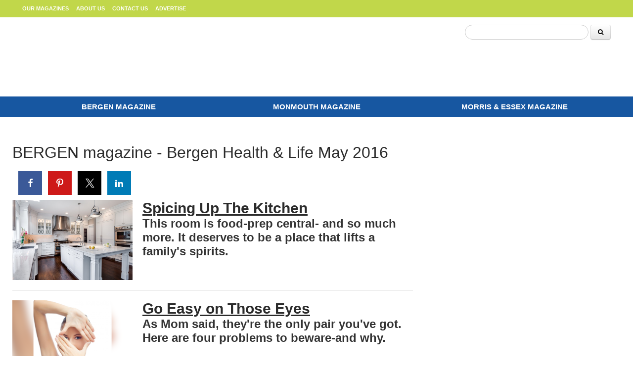

--- FILE ---
content_type: text/html; charset=UTF-8
request_url: https://www.healthandlifemags.com/issue/bergen-magazine/bergen-health-life-may-2016/
body_size: 22243
content:
<!doctype html>

<!--[if lt IE 7]><html lang="en-US" class="no-js lt-ie9 lt-ie8 lt-ie7"><![endif]-->
<!--[if (IE 7)&!(IEMobile)]><html lang="en-US" class="no-js lt-ie9 lt-ie8"><![endif]-->
<!--[if (IE 8)&!(IEMobile)]><html lang="en-US" class="no-js lt-ie9"><![endif]-->
<!--[if gt IE 8]><!--> <html lang="en-US" class="no-js"><!--<![endif]-->

	<head>
		<meta charset="utf-8">

				<meta http-equiv="X-UA-Compatible" content="IE=edge">

		<title>BERGEN magazine  Bergen Health &amp; Life May 2016 - Wainscot Magazines</title>

				<meta name="HandheldFriendly" content="True">
		<meta name="MobileOptimized" content="320">
		<meta name="viewport" content="width=device-width, initial-scale=1"/>

				<link rel="icon" href="https://wpcdn.us-midwest-1.vip.tn-cloud.net/www.healthandlifemags.com/content/uploads/2020/08/favicon.ico">
		<link rel="apple-touch-icon" href="https://wpcdn.us-midwest-1.vip.tn-cloud.net/www.healthandlifemags.com/content/uploads/2020/09/healthandlife-logo-sq.png">
		<!--[if IE]>
			<link rel="shortcut icon" href="https://wpcdn.us-midwest-1.vip.tn-cloud.net/www.healthandlifemags.com/content/uploads/2020/08/favicon.ico/favicon.ico">
		<![endif]-->

		<meta name="msapplication-TileColor" content="#f01d4f">
		<meta name="msapplication-TileImage" content="https://wpcdn.us-midwest-1.vip.tn-cloud.net/www.healthandlifemags.com/content/themes/gtxcel/library/images/win8-tile-icon.png">
		<meta name="theme-color" content="#121212">

		<link href="//maxcdn.bootstrapcdn.com/font-awesome/4.7.0/css/font-awesome.min.css" rel="stylesheet"> <!-- Font Awesome Glyphicons -->
		<link rel="pingback" href="https://www.healthandlifemags.com/xmlrpc.php">

		
	<script type="text/javascript">
		if(typeof ad_slots_refresh =='undefined'){
			var ad_slots_refresh = new Array();
		}
		if(typeof gtx_ads_conf =='undefined'){
			var gtx_ads_conf = {};
			gtx_ads_conf.targetMap = {};
			gtx_ads_conf.ads = [];
			gtx_ads_conf.lazy = [];
			gtx_ads_conf.templates = {};
		}
		if(typeof googletag =='undefined'){
			var googletag = googletag || {};
			googletag.cmd = googletag.cmd || [];
		}
		gtx_ads_conf.fulltarget = "issue-template-default single single-issue postid-5629 postname-bergen-health-life-may-2016 wpb-js-composer js-comp-ver-6.10.0 vc_responsive";
		gtx_ads_conf.targetMap.url = "/issue/bergen-magazine/bergen-health-life-may-2016/";
		gtx_ads_conf.targetMap.post = "5629";
		gtx_ads_conf.targetMap.category = ["uncategorized"];
		gtx_ads_conf.templates = {
			parallax: 'https://wpcdn.us-midwest-1.vip.tn-cloud.net/www.healthandlifemags.com/content/plugins/gtx-ad-manager/templates/parallax.js',
			reveal: 'https://wpcdn.us-midwest-1.vip.tn-cloud.net/www.healthandlifemags.com/content/plugins/gtx-ad-manager/templates/reveal.js',
            roller: 'https://wpcdn.us-midwest-1.vip.tn-cloud.net/www.healthandlifemags.com/content/plugins/gtx-ad-manager/templates/roller.js'
		};
	</script>
	<script>(function(d, s, id){
				 var js, fjs = d.getElementsByTagName(s)[0];
				 if (d.getElementById(id)) {return;}
				 js = d.createElement(s); js.id = id;
				 js.src = "//connect.facebook.net/en_US/sdk.js#xfbml=1&version=v2.6";
				 fjs.parentNode.insertBefore(js, fjs);
			   }(document, 'script', 'facebook-jssdk'));</script><meta name='robots' content='index, follow, max-image-preview:large, max-snippet:-1, max-video-preview:-1' />
<script>
		window.dataLayer = [{"townnews.product.software":"RAYOS","townnews.product.version":"1.21.2","rayos.post.id":5629,"rayos.post.type":"issue","rayos.post.title":"Bergen Health & Life May 2016","rayos.post.author_name":["Site Staff"],"rayos.issues.magazine_name":"BERGEN magazine","rayos.gallery.included":"No","rayos.video.included":"No","rayos.elections.widget_included":"No"}];
	</script><!-- Google Tag Manager -->
		<script>(function(w,d,s,l,i){w[l]=w[l]||[];w[l].push({'gtm.start':
		new Date().getTime(),event:'gtm.js'});var f=d.getElementsByTagName(s)[0],
		j=d.createElement(s),dl=l!='dataLayer'?'&l='+l:'';j.async=true;j.src=
		'https://www.googletagmanager.com/gtm.js?id='+i+dl;f.parentNode.insertBefore(j,f);
		})(window,document,'script','dataLayer','GTM-PDQV3N');</script>
		<!-- End Google Tag Manager -->
		
	<!-- This site is optimized with the Yoast SEO plugin v21.4 - https://yoast.com/wordpress/plugins/seo/ -->
	<link rel="canonical" href="https://www.healthandlifemags.com/issue/bergen-magazine/bergen-health-life-may-2016/" />
	<meta property="og:locale" content="en_US" />
	<meta property="og:type" content="article" />
	<meta property="og:title" content="Bergen Health &amp; Life May 2016 - Wainscot Magazines" />
	<meta property="og:url" content="https://www.healthandlifemags.com/issue/bergen-magazine/bergen-health-life-may-2016/" />
	<meta property="og:site_name" content="Wainscot Magazines" />
	<meta property="article:modified_time" content="2020-05-01T22:58:11+00:00" />
	<meta property="og:image" content="https://wpcdn.us-midwest-1.vip.tn-cloud.net/www.healthandlifemags.com/content/uploads/data-import/c174e83f/BHL16-05.jpg" />
	<meta property="og:image:width" content="1221" />
	<meta property="og:image:height" content="1634" />
	<meta property="og:image:type" content="image/jpeg" />
	<meta name="twitter:card" content="summary_large_image" />
	<script type="application/ld+json" class="yoast-schema-graph">{"@context":"https://schema.org","@graph":[{"@type":"WebPage","@id":"https://www.healthandlifemags.com/issue/bergen-magazine/bergen-health-life-may-2016/","url":"https://www.healthandlifemags.com/issue/bergen-magazine/bergen-health-life-may-2016/","name":"Bergen Health & Life May 2016 - Wainscot Magazines","isPartOf":{"@id":"https://www.healthandlifemags.com/#website"},"primaryImageOfPage":{"@id":"https://www.healthandlifemags.com/issue/bergen-magazine/bergen-health-life-may-2016/#primaryimage"},"image":{"@id":"https://www.healthandlifemags.com/issue/bergen-magazine/bergen-health-life-may-2016/#primaryimage"},"thumbnailUrl":"https://wpcdn.us-midwest-1.vip.tn-cloud.net/www.healthandlifemags.com/content/uploads/data-import/c174e83f/BHL16-05.jpg","datePublished":"2016-05-01T00:00:00+00:00","dateModified":"2020-05-01T22:58:11+00:00","inLanguage":"en-US","potentialAction":[{"@type":"ReadAction","target":["https://www.healthandlifemags.com/issue/bergen-magazine/bergen-health-life-may-2016/"]}]},{"@type":"ImageObject","inLanguage":"en-US","@id":"https://www.healthandlifemags.com/issue/bergen-magazine/bergen-health-life-may-2016/#primaryimage","url":"https://wpcdn.us-midwest-1.vip.tn-cloud.net/www.healthandlifemags.com/content/uploads/data-import/c174e83f/BHL16-05.jpg","contentUrl":"https://wpcdn.us-midwest-1.vip.tn-cloud.net/www.healthandlifemags.com/content/uploads/data-import/c174e83f/BHL16-05.jpg","width":1221,"height":1634,"caption":"Bhl16 05"},{"@type":"WebSite","@id":"https://www.healthandlifemags.com/#website","url":"https://www.healthandlifemags.com/","name":"Wainscot Magazines","description":"Health and Life Magazines | Wainscot Media","potentialAction":[{"@type":"SearchAction","target":{"@type":"EntryPoint","urlTemplate":"https://www.healthandlifemags.com/?s={search_term_string}"},"query-input":"required name=search_term_string"}],"inLanguage":"en-US"}]}</script>
	<!-- / Yoast SEO plugin. -->


<link rel='dns-prefetch' href='//wpcdn.us-midwest-1.vip.tn-cloud.net' />
<link rel='dns-prefetch' href='//maps.googleapis.com' />
<link rel='dns-prefetch' href='//ws.sharethis.com' />
<link rel='dns-prefetch' href='//www.google.com' />
<link rel='dns-prefetch' href='//fonts.googleapis.com' />
<link rel='dns-prefetch' href='//maxcdn.bootstrapcdn.com' />
<link rel="alternate" type="application/rss+xml" title="Wainscot Magazines &raquo; Feed" href="https://www.healthandlifemags.com/feed/" />
<script type="text/javascript">
/* <![CDATA[ */
window._wpemojiSettings = {"baseUrl":"https:\/\/s.w.org\/images\/core\/emoji\/14.0.0\/72x72\/","ext":".png","svgUrl":"https:\/\/s.w.org\/images\/core\/emoji\/14.0.0\/svg\/","svgExt":".svg","source":{"concatemoji":"https:\/\/www.healthandlifemags.com\/wp-includes\/js\/wp-emoji-release.min.js"}};
/*! This file is auto-generated */
!function(i,n){var o,s,e;function c(e){try{var t={supportTests:e,timestamp:(new Date).valueOf()};sessionStorage.setItem(o,JSON.stringify(t))}catch(e){}}function p(e,t,n){e.clearRect(0,0,e.canvas.width,e.canvas.height),e.fillText(t,0,0);var t=new Uint32Array(e.getImageData(0,0,e.canvas.width,e.canvas.height).data),r=(e.clearRect(0,0,e.canvas.width,e.canvas.height),e.fillText(n,0,0),new Uint32Array(e.getImageData(0,0,e.canvas.width,e.canvas.height).data));return t.every(function(e,t){return e===r[t]})}function u(e,t,n){switch(t){case"flag":return n(e,"\ud83c\udff3\ufe0f\u200d\u26a7\ufe0f","\ud83c\udff3\ufe0f\u200b\u26a7\ufe0f")?!1:!n(e,"\ud83c\uddfa\ud83c\uddf3","\ud83c\uddfa\u200b\ud83c\uddf3")&&!n(e,"\ud83c\udff4\udb40\udc67\udb40\udc62\udb40\udc65\udb40\udc6e\udb40\udc67\udb40\udc7f","\ud83c\udff4\u200b\udb40\udc67\u200b\udb40\udc62\u200b\udb40\udc65\u200b\udb40\udc6e\u200b\udb40\udc67\u200b\udb40\udc7f");case"emoji":return!n(e,"\ud83e\udef1\ud83c\udffb\u200d\ud83e\udef2\ud83c\udfff","\ud83e\udef1\ud83c\udffb\u200b\ud83e\udef2\ud83c\udfff")}return!1}function f(e,t,n){var r="undefined"!=typeof WorkerGlobalScope&&self instanceof WorkerGlobalScope?new OffscreenCanvas(300,150):i.createElement("canvas"),a=r.getContext("2d",{willReadFrequently:!0}),o=(a.textBaseline="top",a.font="600 32px Arial",{});return e.forEach(function(e){o[e]=t(a,e,n)}),o}function t(e){var t=i.createElement("script");t.src=e,t.defer=!0,i.head.appendChild(t)}"undefined"!=typeof Promise&&(o="wpEmojiSettingsSupports",s=["flag","emoji"],n.supports={everything:!0,everythingExceptFlag:!0},e=new Promise(function(e){i.addEventListener("DOMContentLoaded",e,{once:!0})}),new Promise(function(t){var n=function(){try{var e=JSON.parse(sessionStorage.getItem(o));if("object"==typeof e&&"number"==typeof e.timestamp&&(new Date).valueOf()<e.timestamp+604800&&"object"==typeof e.supportTests)return e.supportTests}catch(e){}return null}();if(!n){if("undefined"!=typeof Worker&&"undefined"!=typeof OffscreenCanvas&&"undefined"!=typeof URL&&URL.createObjectURL&&"undefined"!=typeof Blob)try{var e="postMessage("+f.toString()+"("+[JSON.stringify(s),u.toString(),p.toString()].join(",")+"));",r=new Blob([e],{type:"text/javascript"}),a=new Worker(URL.createObjectURL(r),{name:"wpTestEmojiSupports"});return void(a.onmessage=function(e){c(n=e.data),a.terminate(),t(n)})}catch(e){}c(n=f(s,u,p))}t(n)}).then(function(e){for(var t in e)n.supports[t]=e[t],n.supports.everything=n.supports.everything&&n.supports[t],"flag"!==t&&(n.supports.everythingExceptFlag=n.supports.everythingExceptFlag&&n.supports[t]);n.supports.everythingExceptFlag=n.supports.everythingExceptFlag&&!n.supports.flag,n.DOMReady=!1,n.readyCallback=function(){n.DOMReady=!0}}).then(function(){return e}).then(function(){var e;n.supports.everything||(n.readyCallback(),(e=n.source||{}).concatemoji?t(e.concatemoji):e.wpemoji&&e.twemoji&&(t(e.twemoji),t(e.wpemoji)))}))}((window,document),window._wpemojiSettings);
/* ]]> */
</script>
<link rel='stylesheet' id='bootstrap-css-css' href='https://wpcdn.us-midwest-1.vip.tn-cloud.net/www.healthandlifemags.com/content/themes/gtxcel/library/css/bootstrap/bootstrap.css' type='text/css' media='all' />
<link rel='stylesheet' id='bones-stylesheet-css' href='https://wpcdn.us-midwest-1.vip.tn-cloud.net/www.healthandlifemags.com/content/themes/gtxcel/library/css/style.css?ver=1765321969' type='text/css' media='all' />
<!--[if lt IE 9]>
<link rel='stylesheet' id='bones-ie-only-css' href='https://wpcdn.us-midwest-1.vip.tn-cloud.net/www.healthandlifemags.com/content/themes/gtxcel/library/css/ie.css' type='text/css' media='all' />
<![endif]-->
<link rel='stylesheet' id='list-grid-css' href='https://wpcdn.us-midwest-1.vip.tn-cloud.net/www.healthandlifemags.com/content/themes/gtxcel/library/css/grid.css?ver=1.11.0' type='text/css' media='all' />
<style id='wp-emoji-styles-inline-css' type='text/css'>

	img.wp-smiley, img.emoji {
		display: inline !important;
		border: none !important;
		box-shadow: none !important;
		height: 1em !important;
		width: 1em !important;
		margin: 0 0.07em !important;
		vertical-align: -0.1em !important;
		background: none !important;
		padding: 0 !important;
	}
</style>
<link rel='stylesheet' id='wp-block-library-css' href='https://www.healthandlifemags.com/wp-includes/css/dist/block-library/style.min.css' type='text/css' media='all' />
<style id='classic-theme-styles-inline-css' type='text/css'>
/*! This file is auto-generated */
.wp-block-button__link{color:#fff;background-color:#32373c;border-radius:9999px;box-shadow:none;text-decoration:none;padding:calc(.667em + 2px) calc(1.333em + 2px);font-size:1.125em}.wp-block-file__button{background:#32373c;color:#fff;text-decoration:none}
</style>
<style id='global-styles-inline-css' type='text/css'>
body{--wp--preset--color--black: #000000;--wp--preset--color--cyan-bluish-gray: #abb8c3;--wp--preset--color--white: #ffffff;--wp--preset--color--pale-pink: #f78da7;--wp--preset--color--vivid-red: #cf2e2e;--wp--preset--color--luminous-vivid-orange: #ff6900;--wp--preset--color--luminous-vivid-amber: #fcb900;--wp--preset--color--light-green-cyan: #7bdcb5;--wp--preset--color--vivid-green-cyan: #00d084;--wp--preset--color--pale-cyan-blue: #8ed1fc;--wp--preset--color--vivid-cyan-blue: #0693e3;--wp--preset--color--vivid-purple: #9b51e0;--wp--preset--gradient--vivid-cyan-blue-to-vivid-purple: linear-gradient(135deg,rgba(6,147,227,1) 0%,rgb(155,81,224) 100%);--wp--preset--gradient--light-green-cyan-to-vivid-green-cyan: linear-gradient(135deg,rgb(122,220,180) 0%,rgb(0,208,130) 100%);--wp--preset--gradient--luminous-vivid-amber-to-luminous-vivid-orange: linear-gradient(135deg,rgba(252,185,0,1) 0%,rgba(255,105,0,1) 100%);--wp--preset--gradient--luminous-vivid-orange-to-vivid-red: linear-gradient(135deg,rgba(255,105,0,1) 0%,rgb(207,46,46) 100%);--wp--preset--gradient--very-light-gray-to-cyan-bluish-gray: linear-gradient(135deg,rgb(238,238,238) 0%,rgb(169,184,195) 100%);--wp--preset--gradient--cool-to-warm-spectrum: linear-gradient(135deg,rgb(74,234,220) 0%,rgb(151,120,209) 20%,rgb(207,42,186) 40%,rgb(238,44,130) 60%,rgb(251,105,98) 80%,rgb(254,248,76) 100%);--wp--preset--gradient--blush-light-purple: linear-gradient(135deg,rgb(255,206,236) 0%,rgb(152,150,240) 100%);--wp--preset--gradient--blush-bordeaux: linear-gradient(135deg,rgb(254,205,165) 0%,rgb(254,45,45) 50%,rgb(107,0,62) 100%);--wp--preset--gradient--luminous-dusk: linear-gradient(135deg,rgb(255,203,112) 0%,rgb(199,81,192) 50%,rgb(65,88,208) 100%);--wp--preset--gradient--pale-ocean: linear-gradient(135deg,rgb(255,245,203) 0%,rgb(182,227,212) 50%,rgb(51,167,181) 100%);--wp--preset--gradient--electric-grass: linear-gradient(135deg,rgb(202,248,128) 0%,rgb(113,206,126) 100%);--wp--preset--gradient--midnight: linear-gradient(135deg,rgb(2,3,129) 0%,rgb(40,116,252) 100%);--wp--preset--font-size--small: 13px;--wp--preset--font-size--medium: 20px;--wp--preset--font-size--large: 36px;--wp--preset--font-size--x-large: 42px;--wp--preset--spacing--20: 0.44rem;--wp--preset--spacing--30: 0.67rem;--wp--preset--spacing--40: 1rem;--wp--preset--spacing--50: 1.5rem;--wp--preset--spacing--60: 2.25rem;--wp--preset--spacing--70: 3.38rem;--wp--preset--spacing--80: 5.06rem;--wp--preset--shadow--natural: 6px 6px 9px rgba(0, 0, 0, 0.2);--wp--preset--shadow--deep: 12px 12px 50px rgba(0, 0, 0, 0.4);--wp--preset--shadow--sharp: 6px 6px 0px rgba(0, 0, 0, 0.2);--wp--preset--shadow--outlined: 6px 6px 0px -3px rgba(255, 255, 255, 1), 6px 6px rgba(0, 0, 0, 1);--wp--preset--shadow--crisp: 6px 6px 0px rgba(0, 0, 0, 1);}:where(.is-layout-flex){gap: 0.5em;}:where(.is-layout-grid){gap: 0.5em;}body .is-layout-flow > .alignleft{float: left;margin-inline-start: 0;margin-inline-end: 2em;}body .is-layout-flow > .alignright{float: right;margin-inline-start: 2em;margin-inline-end: 0;}body .is-layout-flow > .aligncenter{margin-left: auto !important;margin-right: auto !important;}body .is-layout-constrained > .alignleft{float: left;margin-inline-start: 0;margin-inline-end: 2em;}body .is-layout-constrained > .alignright{float: right;margin-inline-start: 2em;margin-inline-end: 0;}body .is-layout-constrained > .aligncenter{margin-left: auto !important;margin-right: auto !important;}body .is-layout-constrained > :where(:not(.alignleft):not(.alignright):not(.alignfull)){max-width: var(--wp--style--global--content-size);margin-left: auto !important;margin-right: auto !important;}body .is-layout-constrained > .alignwide{max-width: var(--wp--style--global--wide-size);}body .is-layout-flex{display: flex;}body .is-layout-flex{flex-wrap: wrap;align-items: center;}body .is-layout-flex > *{margin: 0;}body .is-layout-grid{display: grid;}body .is-layout-grid > *{margin: 0;}:where(.wp-block-columns.is-layout-flex){gap: 2em;}:where(.wp-block-columns.is-layout-grid){gap: 2em;}:where(.wp-block-post-template.is-layout-flex){gap: 1.25em;}:where(.wp-block-post-template.is-layout-grid){gap: 1.25em;}.has-black-color{color: var(--wp--preset--color--black) !important;}.has-cyan-bluish-gray-color{color: var(--wp--preset--color--cyan-bluish-gray) !important;}.has-white-color{color: var(--wp--preset--color--white) !important;}.has-pale-pink-color{color: var(--wp--preset--color--pale-pink) !important;}.has-vivid-red-color{color: var(--wp--preset--color--vivid-red) !important;}.has-luminous-vivid-orange-color{color: var(--wp--preset--color--luminous-vivid-orange) !important;}.has-luminous-vivid-amber-color{color: var(--wp--preset--color--luminous-vivid-amber) !important;}.has-light-green-cyan-color{color: var(--wp--preset--color--light-green-cyan) !important;}.has-vivid-green-cyan-color{color: var(--wp--preset--color--vivid-green-cyan) !important;}.has-pale-cyan-blue-color{color: var(--wp--preset--color--pale-cyan-blue) !important;}.has-vivid-cyan-blue-color{color: var(--wp--preset--color--vivid-cyan-blue) !important;}.has-vivid-purple-color{color: var(--wp--preset--color--vivid-purple) !important;}.has-black-background-color{background-color: var(--wp--preset--color--black) !important;}.has-cyan-bluish-gray-background-color{background-color: var(--wp--preset--color--cyan-bluish-gray) !important;}.has-white-background-color{background-color: var(--wp--preset--color--white) !important;}.has-pale-pink-background-color{background-color: var(--wp--preset--color--pale-pink) !important;}.has-vivid-red-background-color{background-color: var(--wp--preset--color--vivid-red) !important;}.has-luminous-vivid-orange-background-color{background-color: var(--wp--preset--color--luminous-vivid-orange) !important;}.has-luminous-vivid-amber-background-color{background-color: var(--wp--preset--color--luminous-vivid-amber) !important;}.has-light-green-cyan-background-color{background-color: var(--wp--preset--color--light-green-cyan) !important;}.has-vivid-green-cyan-background-color{background-color: var(--wp--preset--color--vivid-green-cyan) !important;}.has-pale-cyan-blue-background-color{background-color: var(--wp--preset--color--pale-cyan-blue) !important;}.has-vivid-cyan-blue-background-color{background-color: var(--wp--preset--color--vivid-cyan-blue) !important;}.has-vivid-purple-background-color{background-color: var(--wp--preset--color--vivid-purple) !important;}.has-black-border-color{border-color: var(--wp--preset--color--black) !important;}.has-cyan-bluish-gray-border-color{border-color: var(--wp--preset--color--cyan-bluish-gray) !important;}.has-white-border-color{border-color: var(--wp--preset--color--white) !important;}.has-pale-pink-border-color{border-color: var(--wp--preset--color--pale-pink) !important;}.has-vivid-red-border-color{border-color: var(--wp--preset--color--vivid-red) !important;}.has-luminous-vivid-orange-border-color{border-color: var(--wp--preset--color--luminous-vivid-orange) !important;}.has-luminous-vivid-amber-border-color{border-color: var(--wp--preset--color--luminous-vivid-amber) !important;}.has-light-green-cyan-border-color{border-color: var(--wp--preset--color--light-green-cyan) !important;}.has-vivid-green-cyan-border-color{border-color: var(--wp--preset--color--vivid-green-cyan) !important;}.has-pale-cyan-blue-border-color{border-color: var(--wp--preset--color--pale-cyan-blue) !important;}.has-vivid-cyan-blue-border-color{border-color: var(--wp--preset--color--vivid-cyan-blue) !important;}.has-vivid-purple-border-color{border-color: var(--wp--preset--color--vivid-purple) !important;}.has-vivid-cyan-blue-to-vivid-purple-gradient-background{background: var(--wp--preset--gradient--vivid-cyan-blue-to-vivid-purple) !important;}.has-light-green-cyan-to-vivid-green-cyan-gradient-background{background: var(--wp--preset--gradient--light-green-cyan-to-vivid-green-cyan) !important;}.has-luminous-vivid-amber-to-luminous-vivid-orange-gradient-background{background: var(--wp--preset--gradient--luminous-vivid-amber-to-luminous-vivid-orange) !important;}.has-luminous-vivid-orange-to-vivid-red-gradient-background{background: var(--wp--preset--gradient--luminous-vivid-orange-to-vivid-red) !important;}.has-very-light-gray-to-cyan-bluish-gray-gradient-background{background: var(--wp--preset--gradient--very-light-gray-to-cyan-bluish-gray) !important;}.has-cool-to-warm-spectrum-gradient-background{background: var(--wp--preset--gradient--cool-to-warm-spectrum) !important;}.has-blush-light-purple-gradient-background{background: var(--wp--preset--gradient--blush-light-purple) !important;}.has-blush-bordeaux-gradient-background{background: var(--wp--preset--gradient--blush-bordeaux) !important;}.has-luminous-dusk-gradient-background{background: var(--wp--preset--gradient--luminous-dusk) !important;}.has-pale-ocean-gradient-background{background: var(--wp--preset--gradient--pale-ocean) !important;}.has-electric-grass-gradient-background{background: var(--wp--preset--gradient--electric-grass) !important;}.has-midnight-gradient-background{background: var(--wp--preset--gradient--midnight) !important;}.has-small-font-size{font-size: var(--wp--preset--font-size--small) !important;}.has-medium-font-size{font-size: var(--wp--preset--font-size--medium) !important;}.has-large-font-size{font-size: var(--wp--preset--font-size--large) !important;}.has-x-large-font-size{font-size: var(--wp--preset--font-size--x-large) !important;}
.wp-block-navigation a:where(:not(.wp-element-button)){color: inherit;}
:where(.wp-block-post-template.is-layout-flex){gap: 1.25em;}:where(.wp-block-post-template.is-layout-grid){gap: 1.25em;}
:where(.wp-block-columns.is-layout-flex){gap: 2em;}:where(.wp-block-columns.is-layout-grid){gap: 2em;}
.wp-block-pullquote{font-size: 1.5em;line-height: 1.6;}
</style>
<link rel='stylesheet' id='gt-posts-slider-style-css' href='https://wpcdn.us-midwest-1.vip.tn-cloud.net/www.healthandlifemags.com/content/mu-plugins/gtxcel-plugin/vc_posts_slider/posts-slider.css?ver=1570550597' type='text/css' media='all' />
<link rel='stylesheet' id='flexslider-css' href='https://wpcdn.us-midwest-1.vip.tn-cloud.net/www.healthandlifemags.com/content/mu-plugins/js_composer/assets/lib/flexslider/flexslider.min.css?ver=6.10.0' type='text/css' media='all' />
<link rel='stylesheet' id='gt-flexslider-style-css' href='https://wpcdn.us-midwest-1.vip.tn-cloud.net/www.healthandlifemags.com/content/mu-plugins/gtxcel-plugin/vc_gallery/gt-flexslider.css?ver=1648237149' type='text/css' media='all' />
<link rel='stylesheet' id='prettyphoto-css' href='https://wpcdn.us-midwest-1.vip.tn-cloud.net/www.healthandlifemags.com/content/mu-plugins/js_composer/assets/lib/prettyphoto/css/prettyPhoto.min.css?ver=6.10.0' type='text/css' media='all' />
<link rel='stylesheet' id='rayos_alm_list_templates_style-css' href='https://wpcdn.us-midwest-1.vip.tn-cloud.net/www.healthandlifemags.com/content/mu-plugins/gtxcel-plugin/functionalities//css/rayos_alm_list_templates.css?ver=1667523778' type='text/css' media='all' />
<link rel='stylesheet' id='googlefonts-css' href='https://fonts.googleapis.com/css?family=Cardo:400,700&subset=latin' type='text/css' media='all' />
<link rel='stylesheet' id='geobase-style-css' href='https://wpcdn.us-midwest-1.vip.tn-cloud.net/www.healthandlifemags.com/content/plugins/geobase/geobase.css?ver=1679517292' type='text/css' media='all' />
<style id='geobase-style-inline-css' type='text/css'>

	article.geobase-post .geobase-content-wrapper {
		width: 100%;
		float: none;
	}
	article.geobase-post .thumb-wrap {
		width: 0%;
		float: left;
		margin-right: 2%;	}
	
</style>
<link rel='stylesheet' id='geobase-prettyphoto-style-css' href='https://wpcdn.us-midwest-1.vip.tn-cloud.net/www.healthandlifemags.com/content/plugins/geobase/prettyphoto/css/prettyPhoto.css' type='text/css' media='all' />
<link rel='stylesheet' id='geobasemap-style-css' href='https://wpcdn.us-midwest-1.vip.tn-cloud.net/www.healthandlifemags.com/content/plugins/geobase/vc_geobasemap/vc_geobasemap.css?ver=1570550597' type='text/css' media='all' />
<link rel='stylesheet' id='directory-select2-css' href='https://wpcdn.us-midwest-1.vip.tn-cloud.net/www.healthandlifemags.com/content/plugins/geobase/vc_directory_filter/assets/select2/css/select2.css?ver=3.5.2' type='text/css' media='all' />
<link rel='stylesheet' id='custom-template-style-css' href='https://wpcdn.us-midwest-1.vip.tn-cloud.net/www.healthandlifemags.com/content/plugins/gt-custom-templates/custom-templates.css' type='text/css' media='all' />
<link rel='stylesheet' id='ad-manager-style-css' href='https://wpcdn.us-midwest-1.vip.tn-cloud.net/www.healthandlifemags.com/content/plugins/gtx-ad-manager/ad-manager.css?ver=1728932431' type='text/css' media='all' />
<link rel='stylesheet' id='bylines-style-css' href='https://wpcdn.us-midwest-1.vip.tn-cloud.net/www.healthandlifemags.com/content/plugins/gtx-author-bios/css/bylines.css?ver=1570550597' type='text/css' media='all' />
<link rel='stylesheet' id='gtxcelfimagescss-css' href='https://wpcdn.us-midwest-1.vip.tn-cloud.net/www.healthandlifemags.com/content/plugins/gtx-fimages/css/all.css?ver=1570550597' type='text/css' media='all' />
<link rel='stylesheet' id='lightbox-style-css' href='https://wpcdn.us-midwest-1.vip.tn-cloud.net/www.healthandlifemags.com/content/plugins/gtx-gallery/css/gtx-lightbox.css?ver=2018.3.20' type='text/css' media='all' />
<link rel='stylesheet' id='gtx-issues-style-css' href='https://wpcdn.us-midwest-1.vip.tn-cloud.net/www.healthandlifemags.com/content/plugins/gtx-issue-management/assets/gtx-issues.css?ver=2019.02.28' type='text/css' media='all' />
<link rel='stylesheet' id='gtx-oembed-style-css' href='https://wpcdn.us-midwest-1.vip.tn-cloud.net/www.healthandlifemags.com/content/plugins/gtx-oembed-extension/gtx-oembed.css?ver=1570550597' type='text/css' media='all' />
<link rel='stylesheet' id='simple-share-buttons-adder-font-awesome-css' href='//maxcdn.bootstrapcdn.com/font-awesome/4.3.0/css/font-awesome.min.css' type='text/css' media='all' />
<link rel='stylesheet' id='author-bios-style-css' href='https://wpcdn.us-midwest-1.vip.tn-cloud.net/www.healthandlifemags.com/content/plugins/gtx-author-bios/css/author-bios.css' type='text/css' media='all' />
<link rel='stylesheet' id='parent-style-css' href='https://wpcdn.us-midwest-1.vip.tn-cloud.net/www.healthandlifemags.com/content/themes/gtxcel/style.css?ver=1664375579' type='text/css' media='all' />
<link rel='stylesheet' id='child-style-css' href='https://wpcdn.us-midwest-1.vip.tn-cloud.net/www.healthandlifemags.com/content/themes/publisher-master/style.css' type='text/css' media='all' />
<link rel='stylesheet' id='gtx-custom_css_post-css' href='https://www.healthandlifemags.com/style/3a7a06c188375e65e875ecc79f8d8396/custom_css_post/' type='text/css' media='all' />
<link rel='stylesheet' id='acf-repeater-style-css' href='https://wpcdn.us-midwest-1.vip.tn-cloud.net/www.healthandlifemags.com/content/themes/gtxcel/includes/acf_repeater_shortcode/acf_repeater_shortcode.css' type='text/css' media='all' />
<link rel='stylesheet' id='rayos-ssba-twitter-x-logo-css' href='https://wpcdn.us-midwest-1.vip.tn-cloud.net/www.healthandlifemags.com/content/themes/gtxcel/includes/ssba-twitter-update/x-logo-styles.css?ver=1702673046' type='text/css' media='all' />
<link rel='stylesheet' id='dashicons-css' href='https://www.healthandlifemags.com/wp-includes/css/dashicons.min.css' type='text/css' media='all' />
<link rel='stylesheet' id='acf-global-css' href='https://wpcdn.us-midwest-1.vip.tn-cloud.net/www.healthandlifemags.com/content/mu-plugins/advanced-custom-fields-pro/assets/build/css/acf-global.css?ver=6.0.3' type='text/css' media='all' />
<link rel='stylesheet' id='acf-input-css' href='https://wpcdn.us-midwest-1.vip.tn-cloud.net/www.healthandlifemags.com/content/mu-plugins/advanced-custom-fields-pro/assets/build/css/acf-input.css?ver=6.0.3' type='text/css' media='all' />
<link rel='stylesheet' id='acf-pro-input-css' href='https://wpcdn.us-midwest-1.vip.tn-cloud.net/www.healthandlifemags.com/content/mu-plugins/advanced-custom-fields-pro/assets/build/css/pro/acf-pro-input.css?ver=6.0.3' type='text/css' media='all' />
<link rel='stylesheet' id='acf-datepicker-css' href='https://wpcdn.us-midwest-1.vip.tn-cloud.net/www.healthandlifemags.com/content/mu-plugins/advanced-custom-fields-pro/assets/inc/datepicker/jquery-ui.min.css?ver=1.11.4' type='text/css' media='all' />
<link rel='stylesheet' id='acf-timepicker-css' href='https://wpcdn.us-midwest-1.vip.tn-cloud.net/www.healthandlifemags.com/content/mu-plugins/advanced-custom-fields-pro/assets/inc/timepicker/jquery-ui-timepicker-addon.min.css?ver=1.6.1' type='text/css' media='all' />
<link rel='stylesheet' id='wp-color-picker-css' href='https://www.healthandlifemags.com/wp-admin/css/color-picker.min.css' type='text/css' media='all' />
<link rel='stylesheet' id='dgwt-jg-style-css' href='https://wpcdn.us-midwest-1.vip.tn-cloud.net/www.healthandlifemags.com/content/plugins/gtx-gallery/justified-gallery/assets/css/style.min.css?ver=1.2.2' type='text/css' media='all' />
<link rel='stylesheet' id='dgwt-jg-photoswipe-css' href='https://wpcdn.us-midwest-1.vip.tn-cloud.net/www.healthandlifemags.com/content/plugins/gtx-gallery/justified-gallery/includes/Lightbox/Photoswipe/assets/photoswipe.css?ver=1.2.2' type='text/css' media='all' />
<link rel='stylesheet' id='dgwt-jg-photoswipe-skin-css' href='https://wpcdn.us-midwest-1.vip.tn-cloud.net/www.healthandlifemags.com/content/plugins/gtx-gallery/justified-gallery/includes/Lightbox/Photoswipe/assets/default-skin/default-skin.css?ver=1.2.2' type='text/css' media='all' />
<script type="text/javascript" src="https://www.healthandlifemags.com/wp-includes/js/jquery/jquery.min.js?ver=3.7.1" id="jquery-core-js"></script>
<script type="text/javascript" src="https://www.healthandlifemags.com/wp-includes/js/jquery/jquery-migrate.min.js?ver=3.4.1" id="jquery-migrate-js"></script>
<script type="text/javascript" src="https://wpcdn.us-midwest-1.vip.tn-cloud.net/www.healthandlifemags.com/content/themes/gtxcel/library/js/libs/modernizr.custom.min.js?ver=2.5.3" id="bones-modernizr-js"></script>
<script type="text/javascript" src="https://wpcdn.us-midwest-1.vip.tn-cloud.net/www.healthandlifemags.com/content/themes/gtxcel/library/js/gtxcel.js?ver=0.1" id="gtxcel-global-js"></script>
<script type="text/javascript" src="https://wpcdn.us-midwest-1.vip.tn-cloud.net/www.healthandlifemags.com/content/themes/gtxcel/library/js/mobile-nav.js?ver=0.1" id="mobile-nav-js"></script>
<script type="text/javascript" src="https://wpcdn.us-midwest-1.vip.tn-cloud.net/www.healthandlifemags.com/content/plugins/geobase/prettyphoto/js/jquery.prettyPhoto.js" id="geobase-prettyphoto-script-js"></script>
<script type="text/javascript" src="https://wpcdn.us-midwest-1.vip.tn-cloud.net/www.healthandlifemags.com/content/plugins/geobase/vc_directory_filter/assets/select2/js/select2.min.js?ver=3.5.2" id="directory-select2-js"></script>
<script type="text/javascript" id="directory-filter-js-extra">
/* <![CDATA[ */
var ajaxurl = "https:\/\/www.healthandlifemags.com\/wp-admin\/admin-ajax.php";
/* ]]> */
</script>
<script type="text/javascript" src="https://wpcdn.us-midwest-1.vip.tn-cloud.net/www.healthandlifemags.com/content/plugins/geobase/vc_directory_filter/directory-filter.js?ver=1599147537" id="directory-filter-js"></script>
<script type="text/javascript" id="ad-manager-script-js-extra">
/* <![CDATA[ */
var gtx_ad_man = {"ajaxurl":"https:\/\/www.healthandlifemags.com\/wp-admin\/admin-ajax.php","lazy_loading_ads":"","dfp_base_path":"\/51606348\/www.healthandlifemags.com","dfp_path":"\/51606348\/www.healthandlifemags.comissue\/bergen-health-life-may-2016","show_lightbox_ads":null,"lightbox_ad_width":null,"lightbox_ad_height":null,"a9_enabled":"","aps_pubid":null};
/* ]]> */
</script>
<script type="text/javascript" src="https://wpcdn.us-midwest-1.vip.tn-cloud.net/www.healthandlifemags.com/content/plugins/gtx-ad-manager/ad-manager.js?ver=1728933956" id="ad-manager-script-js"></script>
<script type="text/javascript" id="lightbox-script-js-extra">
/* <![CDATA[ */
var lightboxSettings = {"show_ads":"1","ad_details":[{"min_width":"768","max_width":"","dfp_ad_sizes":[{"dfp_ad_width":"728","dfp_ad_height":"90"}]},{"min_width":"","max_width":"767","dfp_ad_sizes":[{"dfp_ad_width":"320","dfp_ad_height":"50"},{"dfp_ad_width":"300","dfp_ad_height":"50"}]}],"dfp_path":"\/51606348\/www.healthandlifemags.comissue\/bergen-health-life-may-2016","slot_name":"lightbox_ad","post_title":"Bergen Health & Life May 2016","post_type":"issue","post_id":"5629","post_cats":"","author":"Site Staff"};
/* ]]> */
</script>
<script type="text/javascript" src="https://wpcdn.us-midwest-1.vip.tn-cloud.net/www.healthandlifemags.com/content/plugins/gtx-gallery/js/gtx-lightbox.js?ver=2018.3.20" id="lightbox-script-js"></script>
<script id='st_insights_js' type="text/javascript" src="https://ws.sharethis.com/button/st_insights.js?publisher=4d48b7c5-0ae3-43d4-bfbe-3ff8c17a8ae6&amp;product=simpleshare" id="ssba-sharethis-js"></script>
<script type="text/javascript" src="https://wpcdn.us-midwest-1.vip.tn-cloud.net/www.healthandlifemags.com/content/themes/gtxcel/includes/acf_repeater_shortcode/acf_repeater_shortcode.js" id="acf-repeater-script-js"></script>
<script type="text/javascript" src="https://www.healthandlifemags.com/wp-includes/js/jquery/ui/core.min.js?ver=1.13.2" id="jquery-ui-core-js"></script>
<script type="text/javascript" src="https://www.healthandlifemags.com/wp-includes/js/jquery/ui/mouse.min.js?ver=1.13.2" id="jquery-ui-mouse-js"></script>
<script type="text/javascript" src="https://www.healthandlifemags.com/wp-includes/js/jquery/ui/sortable.min.js?ver=1.13.2" id="jquery-ui-sortable-js"></script>
<script type="text/javascript" src="https://www.healthandlifemags.com/wp-includes/js/jquery/ui/resizable.min.js?ver=1.13.2" id="jquery-ui-resizable-js"></script>
<script type="text/javascript" src="https://wpcdn.us-midwest-1.vip.tn-cloud.net/www.healthandlifemags.com/content/mu-plugins/advanced-custom-fields-pro/assets/build/js/acf.min.js?ver=6.0.3" id="acf-js"></script>
<script type="text/javascript" src="https://wpcdn.us-midwest-1.vip.tn-cloud.net/www.healthandlifemags.com/content/mu-plugins/advanced-custom-fields-pro/assets/build/js/acf-input.min.js?ver=6.0.3" id="acf-input-js"></script>
<script type="text/javascript" src="https://wpcdn.us-midwest-1.vip.tn-cloud.net/www.healthandlifemags.com/content/mu-plugins/advanced-custom-fields-pro/assets/build/js/pro/acf-pro-input.min.js?ver=6.0.3" id="acf-pro-input-js"></script>
<script type="text/javascript" src="https://www.healthandlifemags.com/wp-includes/js/jquery/ui/datepicker.min.js?ver=1.13.2" id="jquery-ui-datepicker-js"></script>
<script type="text/javascript" id="jquery-ui-datepicker-js-after">
/* <![CDATA[ */
jQuery(function(jQuery){jQuery.datepicker.setDefaults({"closeText":"Close","currentText":"Today","monthNames":["January","February","March","April","May","June","July","August","September","October","November","December"],"monthNamesShort":["Jan","Feb","Mar","Apr","May","Jun","Jul","Aug","Sep","Oct","Nov","Dec"],"nextText":"Next","prevText":"Previous","dayNames":["Sunday","Monday","Tuesday","Wednesday","Thursday","Friday","Saturday"],"dayNamesShort":["Sun","Mon","Tue","Wed","Thu","Fri","Sat"],"dayNamesMin":["S","M","T","W","T","F","S"],"dateFormat":"MM d, yy","firstDay":1,"isRTL":false});});
/* ]]> */
</script>
<script type="text/javascript" src="https://wpcdn.us-midwest-1.vip.tn-cloud.net/www.healthandlifemags.com/content/mu-plugins/advanced-custom-fields-pro/assets/inc/timepicker/jquery-ui-timepicker-addon.min.js?ver=1.6.1" id="acf-timepicker-js"></script>
<script type="text/javascript" src="https://www.healthandlifemags.com/wp-includes/js/jquery/ui/draggable.min.js?ver=1.13.2" id="jquery-ui-draggable-js"></script>
<script type="text/javascript" src="https://www.healthandlifemags.com/wp-includes/js/jquery/ui/slider.min.js?ver=1.13.2" id="jquery-ui-slider-js"></script>
<script type="text/javascript" src="https://www.healthandlifemags.com/wp-includes/js/jquery/jquery.ui.touch-punch.js?ver=0.2.2" id="jquery-touch-punch-js"></script>
<script type="text/javascript" src="https://www.healthandlifemags.com/wp-admin/js/iris.min.js?ver=1.0.7" id="iris-js"></script>
<script type="text/javascript" src="https://www.healthandlifemags.com/wp-includes/js/dist/vendor/wp-polyfill-inert.min.js?ver=3.1.2" id="wp-polyfill-inert-js"></script>
<script type="text/javascript" src="https://www.healthandlifemags.com/wp-includes/js/dist/vendor/regenerator-runtime.min.js?ver=0.14.0" id="regenerator-runtime-js"></script>
<script type="text/javascript" src="https://www.healthandlifemags.com/wp-includes/js/dist/vendor/wp-polyfill.min.js?ver=3.15.0" id="wp-polyfill-js"></script>
<script type="text/javascript" src="https://www.healthandlifemags.com/wp-includes/js/dist/hooks.min.js?ver=c6aec9a8d4e5a5d543a1" id="wp-hooks-js"></script>
<script type="text/javascript" src="https://www.healthandlifemags.com/wp-includes/js/dist/i18n.min.js?ver=7701b0c3857f914212ef" id="wp-i18n-js"></script>
<script type="text/javascript" id="wp-i18n-js-after">
/* <![CDATA[ */
wp.i18n.setLocaleData( { 'text direction\u0004ltr': [ 'ltr' ] } );
/* ]]> */
</script>
<script type="text/javascript" src="https://www.healthandlifemags.com/wp-admin/js/color-picker.min.js" id="wp-color-picker-js"></script>
<script type="text/javascript" src="https://wpcdn.us-midwest-1.vip.tn-cloud.net/www.healthandlifemags.com/content/mu-plugins/advanced-custom-fields-pro/assets/inc/color-picker-alpha/wp-color-picker-alpha.js?ver=3.0.0" id="acf-color-picker-alpha-js"></script>
<script type="text/javascript" src="https://wpcdn.us-midwest-1.vip.tn-cloud.net/www.healthandlifemags.com/content/mu-plugins/acf-recaptcha/js/input.js" id="acf-input-recaptcha-js"></script>
<script type="text/javascript" src="https://www.google.com/recaptcha/api.js" id="recaptcha-api-js"></script>
<link rel="https://api.w.org/" href="https://www.healthandlifemags.com/wp-json/" /><link rel='shortlink' href='https://www.healthandlifemags.com/?p=5629' />
<link rel="alternate" type="application/json+oembed" href="https://www.healthandlifemags.com/wp-json/oembed/1.0/embed?url=https%3A%2F%2Fwww.healthandlifemags.com%2Fissue%2Fbergen-magazine%2Fbergen-health-life-may-2016%2F" />
<link rel="alternate" type="text/xml+oembed" href="https://www.healthandlifemags.com/wp-json/oembed/1.0/embed?url=https%3A%2F%2Fwww.healthandlifemags.com%2Fissue%2Fbergen-magazine%2Fbergen-health-life-may-2016%2F&#038;format=xml" />
	<script type="text/javascript">
		var user_logged_in = 0;
		var logout_url = 'https://www.healthandlifemags.com/wp-login.php?action=logout&amp;_wpnonce=7c0818a042';
	</script>
						<style type="text/css" media="screen">
			.loggedin {
				display: none;
			}
			.loggedout {
				display: block;
			}
			</style>
			<meta name="generator" content="Powered by WPBakery Page Builder - drag and drop page builder for WordPress."/>
<noscript><style> .wpb_animate_when_almost_visible { opacity: 1; }</style></noscript>	</head>

<body class="issue-template-default single single-issue postid-5629 postname-bergen-health-life-may-2016 wpb-js-composer js-comp-ver-6.10.0 vc_responsive" itemscope itemtype="http://schema.org/WebPage">
	<script type='text/javascript' src='/shared-content/art/stats/common/tracker.js'></script>
	<script type='text/javascript'>
	<!--
	if (typeof(TNStats_Tracker) !== 'undefined' && typeof(TNTracker) === 'undefined') { TNTracker = new TNStats_Tracker('www.healthandlifemags.com'); TNTracker.trackPageView(); }
	// -->
	</script>
	
	<!-- Google Tag Manager (noscript) -->
		<noscript><iframe src="https://www.googletagmanager.com/ns.html?id=GTM-PDQV3N&amp;townnews.product.software=RAYOS&amp;townnews.product.version=1.21.2&amp;rayos.post.id=5629&amp;rayos.post.type=issue&amp;rayos.post.title=Bergen+Health+%26+Life+May+2016&amp;rayos.post.author_name.0=Site+Staff&amp;rayos.issues.magazine_name=BERGEN+magazine&amp;rayos.gallery.included=No&amp;rayos.video.included=No&amp;rayos.elections.widget_included=No&amp;rayos.client.noscript=Yes"
		height="0" width="0" style="display:none;visibility:hidden"></iframe></noscript>
		<!-- End Google Tag Manager (noscript) -->
					<div class="menu-wrap">
			<p class="mobile-nav-title">Sections</p><div class="menu-side"><ul id="menu-sections" class="menu"><li id="menu-item-63513" class="menu-item menu-item-type-post_type menu-item-object-page menu-item-63513"><a href="https://www.healthandlifemags.com/bergen/" data-menu-title="sections" data-menu-count="3" data-menu-index="1" id="menu-item-link-63513">Bergen Magazine</a></li>
<li id="menu-item-63515" class="menu-item menu-item-type-post_type menu-item-object-page menu-item-63515"><a href="https://www.healthandlifemags.com/monmouth/" data-menu-title="sections" data-menu-count="3" data-menu-index="2" id="menu-item-link-63515">Monmouth Magazine</a></li>
<li id="menu-item-63518" class="menu-item menu-item-type-post_type menu-item-object-page menu-item-63518"><a href="https://www.healthandlifemags.com/morris-essex/" data-menu-title="sections" data-menu-count="3" data-menu-index="3" id="menu-item-link-63518">Morris &#038; Essex Magazine</a></li>
</ul></div><p class="mobile-nav-title">About</p><div class="menu-side"><ul id="menu-about" class="menu"><li id="menu-item-63519" class="menu-item menu-item-type-post_type menu-item-object-page menu-item-home menu-item-63519"><a href="https://www.healthandlifemags.com/" data-menu-title="about" data-menu-count="4" data-menu-index="1" id="menu-item-link-63519">Our Magazines</a></li>
<li id="menu-item-63521" class="menu-item menu-item-type-post_type menu-item-object-page menu-item-63521"><a href="https://www.healthandlifemags.com/about-us/" data-menu-title="about" data-menu-count="4" data-menu-index="2" id="menu-item-link-63521">About Us</a></li>
<li id="menu-item-63524" class="menu-item menu-item-type-post_type menu-item-object-page menu-item-63524"><a href="https://www.healthandlifemags.com/contact-us/" data-menu-title="about" data-menu-count="4" data-menu-index="3" id="menu-item-link-63524">Contact Us</a></li>
<li id="menu-item-63527" class="menu-item menu-item-type-post_type menu-item-object-page menu-item-63527"><a href="https://www.healthandlifemags.com/advertise/" data-menu-title="about" data-menu-count="4" data-menu-index="4" id="menu-item-link-63527">Advertise</a></li>
</ul></div>		</div>
		<div id="page-wrap">
			<header class="header " role="banner" itemscope itemtype="http://schema.org/WPHeader">
				<div class="container-fluid">
					<div class="logo-wrapper">
						<div class="wrap">
														<a href="https://www.healthandlifemags.com" id="company-logo" style="background-image: url('https://wpcdn.us-midwest-1.vip.tn-cloud.net/www.healthandlifemags.com/content/uploads/2025/03/v/r/white-background.png');">Wainscot Magazines</a>
						</div>
					</div>
				
					<div class="mobile-button-wrapper">
						<div class="wrap">
							<i class="fa fa-bars fa-2x menu-button" id="open-button"></i>
						</div>
					</div>

					<div class="search-form-wrapper">
						<div class="wrap">
							<form role="search" method="get" id="searchform" class="searchform" action="https://www.healthandlifemags.com/" >
	<label for="site-search" class="sr-only">Search</label>
	<input type="text" value="" name="s" id="site-search">
	<button type="submit" aria-label="Submit Search">
		<i class="fa fa-search"></i>
	</button>
	</form>						</div>
					</div>
			
								
											<div class="primary-nav-wrapper">
							<div class="wrap">
								<nav class="primary" data-nav-obj='{\"term_id\":4,\"name\":\"Sections\",\"slug\":\"sections\",\"term_group\":0,\"term_taxonomy_id\":4,\"taxonomy\":\"nav_menu\",\"description\":\"\",\"parent\":0,\"count\":3,\"filter\":\"raw\",\"term_order\":\"0\"}' role="navigation" itemscope itemtype="http://schema.org/SiteNavigationElement">
									<ul id="menu-sections-1" class="nav top-nav"><li class="menu-item menu-item-type-post_type menu-item-object-page menu-item-63513"><a href="https://www.healthandlifemags.com/bergen/" data-menu-title="sections" data-menu-count="3" data-menu-index="1" id="menu-item-link-63513">Bergen Magazine</a></li>
<li class="menu-item menu-item-type-post_type menu-item-object-page menu-item-63515"><a href="https://www.healthandlifemags.com/monmouth/" data-menu-title="sections" data-menu-count="3" data-menu-index="2" id="menu-item-link-63515">Monmouth Magazine</a></li>
<li class="menu-item menu-item-type-post_type menu-item-object-page menu-item-63518"><a href="https://www.healthandlifemags.com/morris-essex/" data-menu-title="sections" data-menu-count="3" data-menu-index="3" id="menu-item-link-63518">Morris &#038; Essex Magazine</a></li>
</ul>								</nav>
							</div>
						</div>
										
											<div class="secondary-nav-wrapper">
							<div class="wrap">
								<nav class="secondary" data-nav-obj='{\"term_id\":7,\"name\":\"About\",\"slug\":\"about\",\"term_group\":0,\"term_taxonomy_id\":7,\"taxonomy\":\"nav_menu\",\"description\":\"\",\"parent\":0,\"count\":4,\"filter\":\"raw\",\"term_order\":\"0\"}' role="navigation" itemscope itemtype="http://schema.org/SiteNavigationElement">
									<ul id="menu-about-1" class="nav top-nav"><li class="menu-item menu-item-type-post_type menu-item-object-page menu-item-home menu-item-63519"><a href="https://www.healthandlifemags.com/" data-menu-title="about" data-menu-count="4" data-menu-index="1" id="menu-item-link-63519">Our Magazines</a></li>
<li class="menu-item menu-item-type-post_type menu-item-object-page menu-item-63521"><a href="https://www.healthandlifemags.com/about-us/" data-menu-title="about" data-menu-count="4" data-menu-index="2" id="menu-item-link-63521">About Us</a></li>
<li class="menu-item menu-item-type-post_type menu-item-object-page menu-item-63524"><a href="https://www.healthandlifemags.com/contact-us/" data-menu-title="about" data-menu-count="4" data-menu-index="3" id="menu-item-link-63524">Contact Us</a></li>
<li class="menu-item menu-item-type-post_type menu-item-object-page menu-item-63527"><a href="https://www.healthandlifemags.com/advertise/" data-menu-title="about" data-menu-count="4" data-menu-index="4" id="menu-item-link-63527">Advertise</a></li>
</ul>								</nav>
							</div>
						</div>
					
									</div>
				
			
			</header>
				<div id="container">
	<div id="content" class="customtemplatewrapper container-fluid">
		<div id="inner-content" class="row">
			<div class="wrapper-top-row col-12">
				<div class="templatera_shortcode"><p><div class="vc_row wpb_row vc_row-fluid"><div class="wpb_column vc_column_container vc_col-sm-12"><div class="vc_column-inner"><div class="wpb_wrapper"><script type="text/javascript">gtx_ads_conf.ads["ad-manager-91"]= {"custom_css":[],"ad_details":[{"min_width":"768","max_width":"","dfp_ad_sizes":[{"dfp_ad_width":"728","dfp_ad_height":"90"},{"dfp_ad_width":"970","dfp_ad_height":"90"},{"dfp_ad_width":"970","dfp_ad_height":"250"}]},{"min_width":"","max_width":"767","dfp_ad_sizes":[{"dfp_ad_width":"320","dfp_ad_height":"50"},{"dfp_ad_width":"300","dfp_ad_height":"50"}]}],"ad_id":"91","ad_container":"div-ad-manager-91","ad_placement":"banner","ad_name":"ad-manager-91","position":"","article_position":"","out_of_page_ad":null,"lazyload":"global"};</script>
		<div class="ad-manager-placeholder " id="ad-manager-91" data-ad-id="91">
				<div id="wrapper-div-ad-manager-91" style="" class="gtx-ad-wrapper gtx-dfp-ad-wrapper ">
					<div id="div-ad-manager-91" class="gtx-dfp-ad-inner-wrapper">
						
		<script type="text/javascript">
		gtx_enable_dfp();
			gtx_ads_conf.ads["ad-manager-91"].sizemapping = function(){ return googletag.sizeMapping().addSize( [768,0], [[728,90],[970,90],[970,250]]).addSize( [0,0], [[320,50],[300,50]]).build();}
			googletag.cmd.push(function() {
				var ad_conf = gtx_ads_conf.ads["ad-manager-91"];
				var definedad = googletag.defineSlot("/51606348/www.healthandlifemags.comissue/bergen-health-life-may-2016", [[728,90],[970,90],[970,250],[320,50],[300,50]], ad_conf.ad_container);
				definedad.defineSizeMapping( ad_conf.sizemapping() );
				definedad.setTargeting("position", get_ad_position( ad_conf.dfp_slot ) )
				if( ad_conf.ad_placement ){
					definedad.setTargeting("placement", ad_conf.ad_placement+"-"+get_ad_placement_suffix( ad_conf.ad_placement ) )
				}
				if( ad_conf.page_position ){
					definedad.setTargeting("page_position", ad_conf.page_position )
				}
				if( ad_conf.article_position ){
					definedad.setTargeting("article_position", ad_conf.article_position )
				}

				definedad.setCollapseEmptyDiv((ad_conf.article_position?true:false));

				definedad.addService(googletag.pubads());
				ad_slots_refresh.push(definedad);
			});
		</script>
					</div>
				</div>
		</div></div></div></div></div></p>
</div>			</div>
			<main id="main" class="col-sm-12 col-12 col-md-8" role="main" itemscope itemprop="mainContentOfPage" itemtype="http://schema.org/WebPageElement">
	<article id="post-5629" class="cf post-5629 issue type-issue status-publish has-post-thumbnail hentry single  cf" role="article" itemscope="" itemtype="https://schema.org/Article" data-post-id="5629"><div class="basic-content-wrap cf">		<div class="basic-content-wrap cf">
					<h1 class="entry-title">BERGEN magazine - Bergen Health &#038; Life May 2016</h1>
						<div class="entry-meta-wrapper">
					<div class="entry-meta entry-date">
			<time class="updated entry-time" itemprop="datePublished">May 1, 2016</time>
		</div>
									<div class="entry-meta entry-author">
				<span class="by"></span> 
									<a href="https://www.healthandlifemags.com/author/sitestaff/">
						Site Staff					</a>
							</div>
					</div>
		<!-- Simple Share Buttons Adder (7.6.21) simplesharebuttons.com --><div class="ssba-modern-2 ssba ssbp-wrap left ssbp--theme-2"><div style="text-align:left"><ul class="ssbp-list"><li class="ssbp-li--facebook"><a data-site="" class="ssba_facebook_share ssbp-facebook ssbp-btn" href="http://www.facebook.com/sharer.php?u=https://www.healthandlifemags.com/issue/bergen-magazine/bergen-health-life-may-2016/"  target="_blank" ><div title="Facebook" class="ssbp-text">Facebook</div></a></li><li class="ssbp-li--pinterest"><a data-site='pinterest' class='ssba_pinterest_share ssbp-pinterest ssbp-btn' href='javascript:void((function()%7Bvar%20e=document.createElement(&apos;script&apos;);e.setAttribute(&apos;type&apos;,&apos;text/javascript&apos;);e.setAttribute(&apos;charset&apos;,&apos;UTF-8&apos;);e.setAttribute(&apos;src&apos;,&apos;//assets.pinterest.com/js/pinmarklet.js?r=&apos;+Math.random()*99999999);document.body.appendChild(e)%7D)());'><div title="Pinterest" class="ssbp-text">Pinterest</div></a></li><li class="ssbp-li--twitter"><a data-site="" class="ssba_twitter_share ssbp-twitter ssbp-btn" href="http://twitter.com/share?url=https://www.healthandlifemags.com/issue/bergen-magazine/bergen-health-life-may-2016/&amp;text=BERGEN%20magazine%20-%20Bergen%20Health%20%26%20Life%20May%202016%20"  target=&quot;_blank&quot; ><div title="Twitter" class="ssbp-text">Twitter</div></a></li><li class="ssbp-li--linkedin"><a data-site="linkedin" class="ssba_linkedin_share ssba_share_link ssbp-linkedin ssbp-btn" href="http://www.linkedin.com/shareArticle?mini=true&amp;url=https://www.healthandlifemags.com/issue/bergen-magazine/bergen-health-life-may-2016/"  target=&quot;_blank&quot; ><div title="Linkedin" class="ssbp-text">Linkedin</div></a></li></ul></div></div><div class="issue-articles issue-5629-articles issue-layout-standard"><!-- CL Archives - Template 67 --><style type="text/css" media="screen">
.clt-67 .thumb-wrap {
	width: 100%;
	margin-bottom: 5px;
}

@media only screen and (min-width: 52em) {
    .clt-67 .thumb-wrap {
        width: 30%;
        margin: 0 20px 0 0;
    }
}

.clt-67 .thumb-wrap {
	display: block;float: left;}

	.clt-67 .inner-thumb-wrap {
		padding: 66.67% 0 0 0;
	}			

.content-primary-cat a {
    font-size: 13px;
}
</style>

<div class="wpb_wrapper">
	<div class="wpb_content_element">
		<div id="cl--67" 
			class="content-list-wrapper issue_cl_template cl_template  clt-67 content-list-basic cl-Basic cl-thumb-float-left landscape blurred-bg" 
			data-cl-template="67">

            
						
			<div class="loop-wrapper articles"><article id="post-13789" class="cf post-13789 post type-post status-publish format-standard has-post-thumbnail hentry category-bergen-health-life category-home-style-features category-homepage-features list post  cf" role="article" itemscope="" itemtype="https://schema.org/Article" data-post-id="13789"><div class="basic-content-wrap cf">                            <div class="thumb-wrap thumb-float-left crop">
                                <a href="https://www.healthandlifemags.com/spicing-up-the-kitchen/" target="_self">
                                    <div class="inner-thumb-wrap landscape">
                                                                                <figure>
                                            <img src="https://wpcdn.us-midwest-1.vip.tn-cloud.net/www.healthandlifemags.com/content/uploads/data-import/da99b912/SaddleRiverKitchen2.jpg"
                                                width="770"
                                                height="514"
                                                sizes="(max-width: 768px) 100vw, 50vw" 
                                                srcset="https://wpcdn.us-midwest-1.vip.tn-cloud.net/www.healthandlifemags.com/content/uploads/data-import/da99b912/SaddleRiverKitchen2.jpg 1000w, https://wpcdn.us-midwest-1.vip.tn-cloud.net/www.healthandlifemags.com/content/uploads/data-import/da99b912/SaddleRiverKitchen2-300x200.jpg 300w, https://wpcdn.us-midwest-1.vip.tn-cloud.net/www.healthandlifemags.com/content/uploads/data-import/da99b912/SaddleRiverKitchen2-768x512.jpg 768w"
                                                alt="Saddleriverkitchen2"
                                                 data-aspectratio="3:2"  data-crop="1"                                                 class="post-thumb attachment-large size-large"/>
                                            <div class="overlay"></div>
                                        </figure>
                                    </div>
                                </a>
                            </div>
                        <div class="entry-content-wrap"><h3 class="h3 entry-title"><a href="https://www.healthandlifemags.com/spicing-up-the-kitchen/" target="_self" rel="bookmark" title="Spicing Up The Kitchen">Spicing Up The Kitchen</a></h3><h5 class="subtitle">This room is food-prep central- and so much more. It deserves to be a place that lifts a family's spirits. </h5></div></div></article><article id="post-13792" class="cf post-13792 post type-post status-publish format-standard has-post-thumbnail hentry category-bergen-health-life category-health-beauty-features category-homepage-features list post  cf" role="article" itemscope="" itemtype="https://schema.org/Article" data-post-id="13792"><div class="basic-content-wrap cf">                            <div class="thumb-wrap thumb-float-left crop">
                                <a href="https://www.healthandlifemags.com/go-easy-on-those-eyes/" target="_self">
                                    <div class="inner-thumb-wrap portrait">
                                        <div class="bgi" style="background-image: url(https://wpcdn.us-midwest-1.vip.tn-cloud.net/www.healthandlifemags.com/content/uploads/data-import/7635b19f/shutterstock_86694970.jpg);"></div>                                        <figure>
                                            <img src="https://wpcdn.us-midwest-1.vip.tn-cloud.net/www.healthandlifemags.com/content/uploads/data-import/7635b19f/shutterstock_86694970.jpg"
                                                width="770"
                                                height="787"
                                                sizes="(max-width: 768px) 100vw, 50vw" 
                                                srcset="https://wpcdn.us-midwest-1.vip.tn-cloud.net/www.healthandlifemags.com/content/uploads/data-import/7635b19f/shutterstock_86694970.jpg 979w, https://wpcdn.us-midwest-1.vip.tn-cloud.net/www.healthandlifemags.com/content/uploads/data-import/7635b19f/shutterstock_86694970-294x300.jpg 294w, https://wpcdn.us-midwest-1.vip.tn-cloud.net/www.healthandlifemags.com/content/uploads/data-import/7635b19f/shutterstock_86694970-768x784.jpg 768w"
                                                alt="Shutterstock 86694970"
                                                 data-aspectratio="3:2"  data-crop="1"                                                 class="post-thumb attachment-large size-large"/>
                                            <div class="overlay"></div>
                                        </figure>
                                    </div>
                                </a>
                            </div>
                        <div class="entry-content-wrap"><h3 class="h3 entry-title"><a href="https://www.healthandlifemags.com/go-easy-on-those-eyes/" target="_self" rel="bookmark" title="Go Easy on Those Eyes">Go Easy on Those Eyes</a></h3><h5 class="subtitle">As Mom said, they're the only pair you've got. Here are four problems to beware-and why.</h5></div></div></article><article id="post-13795" class="cf post-13795 post type-post status-publish format-standard has-post-thumbnail hentry category-bergen-health-life category-health-beauty-features category-homepage-features list post  cf" role="article" itemscope="" itemtype="https://schema.org/Article" data-post-id="13795"><div class="basic-content-wrap cf">                            <div class="thumb-wrap thumb-float-left crop">
                                <a href="https://www.healthandlifemags.com/eat-mindfully/" target="_self">
                                    <div class="inner-thumb-wrap landscape">
                                                                                <figure>
                                            <img src="https://wpcdn.us-midwest-1.vip.tn-cloud.net/www.healthandlifemags.com/content/uploads/data-import/f2d91de3/iStock_000076197159_Large.jpg"
                                                width="770"
                                                height="407"
                                                sizes="(max-width: 768px) 100vw, 50vw" 
                                                srcset="https://wpcdn.us-midwest-1.vip.tn-cloud.net/www.healthandlifemags.com/content/uploads/data-import/f2d91de3/iStock_000076197159_Large.jpg 1000w, https://wpcdn.us-midwest-1.vip.tn-cloud.net/www.healthandlifemags.com/content/uploads/data-import/f2d91de3/iStock_000076197159_Large-300x159.jpg 300w, https://wpcdn.us-midwest-1.vip.tn-cloud.net/www.healthandlifemags.com/content/uploads/data-import/f2d91de3/iStock_000076197159_Large-768x406.jpg 768w"
                                                alt="Istock 000076197159 Large"
                                                 data-aspectratio="3:2"  data-crop="1"                                                 class="post-thumb attachment-large size-large"/>
                                            <div class="overlay"></div>
                                        </figure>
                                    </div>
                                </a>
                            </div>
                        <div class="entry-content-wrap"><h3 class="h3 entry-title"><a href="https://www.healthandlifemags.com/eat-mindfully/" target="_self" rel="bookmark" title="Eat Mindfully">Eat Mindfully</a></h3><h5 class="subtitle">Do you much on the run? For better health, a dietician says, slow down and let all five senses savor your food.</h5></div></div></article><article id="post-13798" class="cf post-13798 post type-post status-publish format-standard has-post-thumbnail hentry category-bergen-health-life category-homepage-features category-restaurants-features category-shopping-features list post  cf" role="article" itemscope="" itemtype="https://schema.org/Article" data-post-id="13798"><div class="basic-content-wrap cf">                            <div class="thumb-wrap thumb-float-left crop">
                                <a href="https://www.healthandlifemags.com/where-chefs-shop/" target="_self">
                                    <div class="inner-thumb-wrap portrait">
                                        <div class="bgi" style="background-image: url(https://wpcdn.us-midwest-1.vip.tn-cloud.net/www.healthandlifemags.com/content/uploads/data-import/e46a4668/shutterstock_201687071.jpg);"></div>                                        <figure>
                                            <img src="https://wpcdn.us-midwest-1.vip.tn-cloud.net/www.healthandlifemags.com/content/uploads/data-import/e46a4668/shutterstock_201687071.jpg"
                                                width="665"
                                                height="1000"
                                                sizes="(max-width: 768px) 100vw, 50vw" 
                                                srcset="https://wpcdn.us-midwest-1.vip.tn-cloud.net/www.healthandlifemags.com/content/uploads/data-import/e46a4668/shutterstock_201687071.jpg 665w, https://wpcdn.us-midwest-1.vip.tn-cloud.net/www.healthandlifemags.com/content/uploads/data-import/e46a4668/shutterstock_201687071-200x300.jpg 200w"
                                                alt="Shutterstock 201687071"
                                                 data-aspectratio="3:2"  data-crop="1"                                                 class="post-thumb attachment-large size-large"/>
                                            <div class="overlay"></div>
                                        </figure>
                                    </div>
                                </a>
                            </div>
                        <div class="entry-content-wrap"><h3 class="h3 entry-title"><a href="https://www.healthandlifemags.com/where-chefs-shop/" target="_self" rel="bookmark" title="Where Chefs Shop">Where Chefs Shop</a></h3><h5 class="subtitle">Eight Bergen Chefs Reveal Their Favorite Ingredients And Where They Find Them</h5></div></div></article><article id="post-13816" class="cf post-13816 post type-post status-publish format-standard has-post-thumbnail hentry category-bergen-health-life category-health-beauty-features category-homepage-features list post  cf" role="article" itemscope="" itemtype="https://schema.org/Article" data-post-id="13816"><div class="basic-content-wrap cf">                            <div class="thumb-wrap thumb-float-left crop">
                                <a href="https://www.healthandlifemags.com/almighty-asparagus/" target="_self">
                                    <div class="inner-thumb-wrap portrait">
                                        <div class="bgi" style="background-image: url(https://wpcdn.us-midwest-1.vip.tn-cloud.net/www.healthandlifemags.com/content/uploads/data-import/d0fba4d6/shutterstock_379367188.jpg);"></div>                                        <figure>
                                            <img src="https://wpcdn.us-midwest-1.vip.tn-cloud.net/www.healthandlifemags.com/content/uploads/data-import/d0fba4d6/shutterstock_379367188.jpg"
                                                width="664"
                                                height="1000"
                                                sizes="(max-width: 768px) 100vw, 50vw" 
                                                srcset="https://wpcdn.us-midwest-1.vip.tn-cloud.net/www.healthandlifemags.com/content/uploads/data-import/d0fba4d6/shutterstock_379367188.jpg 664w, https://wpcdn.us-midwest-1.vip.tn-cloud.net/www.healthandlifemags.com/content/uploads/data-import/d0fba4d6/shutterstock_379367188-199x300.jpg 199w"
                                                alt="Shutterstock 379367188"
                                                 data-aspectratio="3:2"  data-crop="1"                                                 class="post-thumb attachment-large size-large"/>
                                            <div class="overlay"></div>
                                        </figure>
                                    </div>
                                </a>
                            </div>
                        <div class="entry-content-wrap"><h3 class="h3 entry-title"><a href="https://www.healthandlifemags.com/almighty-asparagus/" target="_self" rel="bookmark" title="Almighty Asparagus">Almighty Asparagus</a></h3><h5 class="subtitle">Loaded with nutrients, these spirited spears are a tasty veggie you mustn't miss.</h5></div></div></article><article id="post-13819" class="cf post-13819 post type-post status-publish format-standard has-post-thumbnail hentry category-bergen-health-life category-health-beauty-features category-homepage-features category-restaurants-features list post  cf" role="article" itemscope="" itemtype="https://schema.org/Article" data-post-id="13819"><div class="basic-content-wrap cf">                            <div class="thumb-wrap thumb-float-left crop">
                                <a href="https://www.healthandlifemags.com/bloody-good/" target="_self">
                                    <div class="inner-thumb-wrap portrait">
                                        <div class="bgi" style="background-image: url(https://wpcdn.us-midwest-1.vip.tn-cloud.net/www.healthandlifemags.com/content/uploads/data-import/26836528/img_1305.jpg);"></div>                                        <figure>
                                            <img src="https://wpcdn.us-midwest-1.vip.tn-cloud.net/www.healthandlifemags.com/content/uploads/data-import/26836528/img_1305.jpg"
                                                width="664"
                                                height="1000"
                                                sizes="(max-width: 768px) 100vw, 50vw" 
                                                srcset="https://wpcdn.us-midwest-1.vip.tn-cloud.net/www.healthandlifemags.com/content/uploads/data-import/26836528/img_1305.jpg 664w, https://wpcdn.us-midwest-1.vip.tn-cloud.net/www.healthandlifemags.com/content/uploads/data-import/26836528/img_1305-199x300.jpg 199w"
                                                alt="Img 1305"
                                                 data-aspectratio="3:2"  data-crop="1"                                                 class="post-thumb attachment-large size-large"/>
                                            <div class="overlay"></div>
                                        </figure>
                                    </div>
                                </a>
                            </div>
                        <div class="entry-content-wrap"><h3 class="h3 entry-title"><a href="https://www.healthandlifemags.com/bloody-good/" target="_self" rel="bookmark" title="Bloody Good">Bloody Good</a></h3><h5 class="subtitle">It's a match made in mixology heaven: A ruddy citrus juice and the ancient wine you read about in Beowulf. </h5></div></div></article><article id="post-13822" class="cf post-13822 post type-post status-publish format-standard has-post-thumbnail hentry category-bergen-health-life category-events-features category-homepage-features category-restaurants-features list post  cf" role="article" itemscope="" itemtype="https://schema.org/Article" data-post-id="13822"><div class="basic-content-wrap cf">                            <div class="thumb-wrap thumb-float-left crop">
                                <a href="https://www.healthandlifemags.com/barbados-beckons/" target="_self">
                                    <div class="inner-thumb-wrap landscape">
                                                                                <figure>
                                            <img src="https://wpcdn.us-midwest-1.vip.tn-cloud.net/www.healthandlifemags.com/content/uploads/data-import/8c29be69/ColonyClubBeach.jpg"
                                                width="770"
                                                height="571"
                                                sizes="(max-width: 768px) 100vw, 50vw" 
                                                srcset="https://wpcdn.us-midwest-1.vip.tn-cloud.net/www.healthandlifemags.com/content/uploads/data-import/8c29be69/ColonyClubBeach.jpg 1000w, https://wpcdn.us-midwest-1.vip.tn-cloud.net/www.healthandlifemags.com/content/uploads/data-import/8c29be69/ColonyClubBeach-300x222.jpg 300w, https://wpcdn.us-midwest-1.vip.tn-cloud.net/www.healthandlifemags.com/content/uploads/data-import/8c29be69/ColonyClubBeach-768x569.jpg 768w"
                                                alt="Colonyclubbeach"
                                                 data-aspectratio="3:2"  data-crop="1"                                                 class="post-thumb attachment-large size-large"/>
                                            <div class="overlay"></div>
                                        </figure>
                                    </div>
                                </a>
                            </div>
                        <div class="entry-content-wrap"><h3 class="h3 entry-title"><a href="https://www.healthandlifemags.com/barbados-beckons/" target="_self" rel="bookmark" title="Barbados Beckons!">Barbados Beckons!</a></h3><h5 class="subtitle">You'll find adventure and beachy bliss in the land of Cou-Cou.</h5></div></div></article><article id="post-13594" class="cf post-13594 post type-post status-publish format-standard has-post-thumbnail hentry category-bergen-health-life list post  cf" role="article" itemscope="" itemtype="https://schema.org/Article" data-post-id="13594"><div class="basic-content-wrap cf">                            <div class="thumb-wrap thumb-float-left crop">
                                <a href="https://www.healthandlifemags.com/sassy-salads/" target="_self">
                                    <div class="inner-thumb-wrap landscape">
                                                                                <figure>
                                            <img src="https://wpcdn.us-midwest-1.vip.tn-cloud.net/www.healthandlifemags.com/content/uploads/data-import/d261b923/salad-1.jpg"
                                                width="770"
                                                height="462"
                                                sizes="(max-width: 768px) 100vw, 50vw" 
                                                srcset="https://wpcdn.us-midwest-1.vip.tn-cloud.net/www.healthandlifemags.com/content/uploads/data-import/d261b923/salad-1.jpg 1000w, https://wpcdn.us-midwest-1.vip.tn-cloud.net/www.healthandlifemags.com/content/uploads/data-import/d261b923/salad-1-300x180.jpg 300w, https://wpcdn.us-midwest-1.vip.tn-cloud.net/www.healthandlifemags.com/content/uploads/data-import/d261b923/salad-1-768x461.jpg 768w"
                                                alt="Salad 1"
                                                 data-aspectratio="3:2"  data-crop="1"                                                 class="post-thumb attachment-large size-large"/>
                                            <div class="overlay"></div>
                                        </figure>
                                    </div>
                                </a>
                            </div>
                        <div class="entry-content-wrap"><h3 class="h3 entry-title"><a href="https://www.healthandlifemags.com/sassy-salads/" target="_self" rel="bookmark" title="Sassy Salads">Sassy Salads</a></h3><h5 class="subtitle">You heard as a child that
eating your greens was
important. But they didn’t
mention that it could be
this much fun.</h5></div></div></article><article id="post-13597" class="cf post-13597 post type-post status-publish format-standard has-post-thumbnail hentry category-bergen-health-life list post  cf" role="article" itemscope="" itemtype="https://schema.org/Article" data-post-id="13597"><div class="basic-content-wrap cf">                            <div class="thumb-wrap thumb-float-left crop">
                                <a href="https://www.healthandlifemags.com/sassy-salads-2/" target="_self">
                                    <div class="inner-thumb-wrap landscape">
                                                                                <figure>
                                            <img src="https://wpcdn.us-midwest-1.vip.tn-cloud.net/www.healthandlifemags.com/content/uploads/data-import/4da7935a/salad-2.jpg"
                                                width="770"
                                                height="462"
                                                sizes="(max-width: 768px) 100vw, 50vw" 
                                                srcset="https://wpcdn.us-midwest-1.vip.tn-cloud.net/www.healthandlifemags.com/content/uploads/data-import/4da7935a/salad-2.jpg 1000w, https://wpcdn.us-midwest-1.vip.tn-cloud.net/www.healthandlifemags.com/content/uploads/data-import/4da7935a/salad-2-300x180.jpg 300w, https://wpcdn.us-midwest-1.vip.tn-cloud.net/www.healthandlifemags.com/content/uploads/data-import/4da7935a/salad-2-768x461.jpg 768w"
                                                alt="Salad 2"
                                                 data-aspectratio="3:2"  data-crop="1"                                                 class="post-thumb attachment-large size-large"/>
                                            <div class="overlay"></div>
                                        </figure>
                                    </div>
                                </a>
                            </div>
                        <div class="entry-content-wrap"><h3 class="h3 entry-title"><a href="https://www.healthandlifemags.com/sassy-salads-2/" target="_self" rel="bookmark" title="Sassy Salads">Sassy Salads</a></h3><h5 class="subtitle">You heard as a child that
eating your greens was
important. But they didn’t
mention that it could be
this much fun.</h5></div></div></article><article id="post-13600" class="cf post-13600 post type-post status-publish format-standard has-post-thumbnail hentry category-bergen-health-life list post  cf" role="article" itemscope="" itemtype="https://schema.org/Article" data-post-id="13600"><div class="basic-content-wrap cf">                            <div class="thumb-wrap thumb-float-left crop">
                                <a href="https://www.healthandlifemags.com/sassy-salads-3/" target="_self">
                                    <div class="inner-thumb-wrap landscape">
                                                                                <figure>
                                            <img src="https://wpcdn.us-midwest-1.vip.tn-cloud.net/www.healthandlifemags.com/content/uploads/data-import/c461036f/salad-3.jpg"
                                                width="770"
                                                height="462"
                                                sizes="(max-width: 768px) 100vw, 50vw" 
                                                srcset="https://wpcdn.us-midwest-1.vip.tn-cloud.net/www.healthandlifemags.com/content/uploads/data-import/c461036f/salad-3.jpg 1000w, https://wpcdn.us-midwest-1.vip.tn-cloud.net/www.healthandlifemags.com/content/uploads/data-import/c461036f/salad-3-300x180.jpg 300w, https://wpcdn.us-midwest-1.vip.tn-cloud.net/www.healthandlifemags.com/content/uploads/data-import/c461036f/salad-3-768x461.jpg 768w"
                                                alt="Salad 3"
                                                 data-aspectratio="3:2"  data-crop="1"                                                 class="post-thumb attachment-large size-large"/>
                                            <div class="overlay"></div>
                                        </figure>
                                    </div>
                                </a>
                            </div>
                        <div class="entry-content-wrap"><h3 class="h3 entry-title"><a href="https://www.healthandlifemags.com/sassy-salads-3/" target="_self" rel="bookmark" title="Sassy Salads">Sassy Salads</a></h3><h5 class="subtitle">You heard as a child that
eating your greens was
important. But they didn’t
mention that it could be
this much fun.</h5></div></div></article><article id="post-13591" class="cf post-13591 post type-post status-publish format-standard has-post-thumbnail hentry category-bergen-health-life category-health-beauty-features category-homepage-features has-gallery list post  cf" role="article" itemscope="" itemtype="https://schema.org/Article" data-post-id="13591"><div class="basic-content-wrap cf">                            <div class="thumb-wrap thumb-float-left crop">
                                <a href="https://www.healthandlifemags.com/health-news-needling-pain/" target="_self">
                                    <div class="inner-thumb-wrap landscape">
                                                                                <figure>
                                            <img src="https://wpcdn.us-midwest-1.vip.tn-cloud.net/www.healthandlifemags.com/content/uploads/data-import/45f3578c/shutterstock_307289516.jpg"
                                                width="770"
                                                height="462"
                                                sizes="(max-width: 768px) 100vw, 50vw" 
                                                srcset="https://wpcdn.us-midwest-1.vip.tn-cloud.net/www.healthandlifemags.com/content/uploads/data-import/45f3578c/shutterstock_307289516.jpg 1000w, https://wpcdn.us-midwest-1.vip.tn-cloud.net/www.healthandlifemags.com/content/uploads/data-import/45f3578c/shutterstock_307289516-300x180.jpg 300w, https://wpcdn.us-midwest-1.vip.tn-cloud.net/www.healthandlifemags.com/content/uploads/data-import/45f3578c/shutterstock_307289516-768x461.jpg 768w"
                                                alt="Shutterstock 307289516"
                                                 data-aspectratio="3:2"  data-crop="1"                                                 class="post-thumb attachment-large size-large"/>
                                            <div class="overlay"></div>
                                        </figure>
                                    </div>
                                </a>
                            </div>
                        <div class="entry-content-wrap"><h3 class="h3 entry-title"><a href="https://www.healthandlifemags.com/health-news-needling-pain/" target="_self" rel="bookmark" title="Health News: Needling Pain">Health News: Needling Pain</a></h3><h5 class="subtitle">Find relief from neck pain and more health updates.</h5></div></div></article><article id="post-13579" class="cf post-13579 post type-post status-publish format-standard has-post-thumbnail hentry category-bergen-health-life list post  cf" role="article" itemscope="" itemtype="https://schema.org/Article" data-post-id="13579"><div class="basic-content-wrap cf">                            <div class="thumb-wrap thumb-float-left crop">
                                <a href="https://www.healthandlifemags.com/win-it-spruce-up-your-space/" target="_self">
                                    <div class="inner-thumb-wrap landscape">
                                                                                <figure>
                                            <img src="https://wpcdn.us-midwest-1.vip.tn-cloud.net/www.healthandlifemags.com/content/uploads/data-import/ce7b1587/spruce-up-your-space-2.jpg"
                                                width="770"
                                                height="462"
                                                sizes="(max-width: 768px) 100vw, 50vw" 
                                                srcset="https://wpcdn.us-midwest-1.vip.tn-cloud.net/www.healthandlifemags.com/content/uploads/data-import/ce7b1587/spruce-up-your-space-2.jpg 1000w, https://wpcdn.us-midwest-1.vip.tn-cloud.net/www.healthandlifemags.com/content/uploads/data-import/ce7b1587/spruce-up-your-space-2-300x180.jpg 300w, https://wpcdn.us-midwest-1.vip.tn-cloud.net/www.healthandlifemags.com/content/uploads/data-import/ce7b1587/spruce-up-your-space-2-768x461.jpg 768w"
                                                alt="Spruce Up Your Space 2"
                                                 data-aspectratio="3:2"  data-crop="1"                                                 class="post-thumb attachment-large size-large"/>
                                            <div class="overlay"></div>
                                        </figure>
                                    </div>
                                </a>
                            </div>
                        <div class="entry-content-wrap"><h3 class="h3 entry-title"><a href="https://www.healthandlifemags.com/win-it-spruce-up-your-space/" target="_self" rel="bookmark" title="Win It! Spruce Up Your Space">Win It! Spruce Up Your Space</a></h3><h5 class="subtitle">That room upgrade you've been planning? Greenbaum Interiors has that covered.</h5></div></div></article></div>								                
                    </div>

					<div class="clr"></div>
			<div class="non-ajax-pagination">
				<nav class="pagination">
									</nav>
			</div>
        	</div>
</div>

</div>	</div>
</div></article>	<div class="wrapper-article-footer"></div></main>			
			<!-- SIDEBAR (empty by default) -->
							<div id="sidebar1" class="sidebar col-sm-12 col-12 col-md-4" role="complementary">
			<div class="wrapper-right-rail">
				<div class="templatera_shortcode"><p><div class="vc_row wpb_row vc_row-fluid"><div class="right-rail wpb_column vc_column_container vc_col-sm-12"><div class="vc_column-inner"><div class="wpb_wrapper"><script type="text/javascript">gtx_ads_conf.ads["ad-manager-97"]= {"custom_css":[],"ad_details":[{"min_width":"","max_width":"","dfp_ad_sizes":[{"dfp_ad_width":"300","dfp_ad_height":"250"}]}],"ad_id":"97","ad_container":"div-ad-manager-97","ad_placement":"rectangle","ad_name":"ad-manager-97","position":"","article_position":"","out_of_page_ad":null,"lazyload":"global"};</script>
		<div class="ad-manager-placeholder " id="ad-manager-97" data-ad-id="97">
				<div id="wrapper-div-ad-manager-97" style="" class="gtx-ad-wrapper gtx-dfp-ad-wrapper ">
					<div id="div-ad-manager-97" class="gtx-dfp-ad-inner-wrapper">
						
		<script type="text/javascript">
		gtx_enable_dfp();
			gtx_ads_conf.ads["ad-manager-97"].sizemapping = function(){ return googletag.sizeMapping().addSize( [0,0], [[300,250]]).build();}
			googletag.cmd.push(function() {
				var ad_conf = gtx_ads_conf.ads["ad-manager-97"];
				var definedad = googletag.defineSlot("/51606348/www.healthandlifemags.comissue/bergen-health-life-may-2016", [[300,250]], ad_conf.ad_container);
				definedad.defineSizeMapping( ad_conf.sizemapping() );
				definedad.setTargeting("position", get_ad_position( ad_conf.dfp_slot ) )
				if( ad_conf.ad_placement ){
					definedad.setTargeting("placement", ad_conf.ad_placement+"-"+get_ad_placement_suffix( ad_conf.ad_placement ) )
				}
				if( ad_conf.page_position ){
					definedad.setTargeting("page_position", ad_conf.page_position )
				}
				if( ad_conf.article_position ){
					definedad.setTargeting("article_position", ad_conf.article_position )
				}

				definedad.setCollapseEmptyDiv((ad_conf.article_position?true:false));

				definedad.addService(googletag.pubads());
				ad_slots_refresh.push(definedad);
			});
		</script>
					</div>
				</div>
		</div><script type="text/javascript">gtx_ads_conf.ads["ad-manager-97-2"]= {"custom_css":[],"ad_details":[{"min_width":"","max_width":"","dfp_ad_sizes":[{"dfp_ad_width":"300","dfp_ad_height":"250"}]}],"ad_id":"97","ad_container":"div-ad-manager-97-2","ad_placement":"rectangle","ad_name":"ad-manager-97-2","position":"","article_position":"","out_of_page_ad":null,"lazyload":"global"};</script>
		<div class="ad-manager-placeholder " id="ad-manager-97-2" data-ad-id="97">
				<div id="wrapper-div-ad-manager-97-2" style="" class="gtx-ad-wrapper gtx-dfp-ad-wrapper ">
					<div id="div-ad-manager-97-2" class="gtx-dfp-ad-inner-wrapper">
						
		<script type="text/javascript">
		gtx_enable_dfp();
			gtx_ads_conf.ads["ad-manager-97-2"].sizemapping = function(){ return googletag.sizeMapping().addSize( [0,0], [[300,250]]).build();}
			googletag.cmd.push(function() {
				var ad_conf = gtx_ads_conf.ads["ad-manager-97-2"];
				var definedad = googletag.defineSlot("/51606348/www.healthandlifemags.comissue/bergen-health-life-may-2016", [[300,250]], ad_conf.ad_container);
				definedad.defineSizeMapping( ad_conf.sizemapping() );
				definedad.setTargeting("position", get_ad_position( ad_conf.dfp_slot ) )
				if( ad_conf.ad_placement ){
					definedad.setTargeting("placement", ad_conf.ad_placement+"-"+get_ad_placement_suffix( ad_conf.ad_placement ) )
				}
				if( ad_conf.page_position ){
					definedad.setTargeting("page_position", ad_conf.page_position )
				}
				if( ad_conf.article_position ){
					definedad.setTargeting("article_position", ad_conf.article_position )
				}

				definedad.setCollapseEmptyDiv((ad_conf.article_position?true:false));

				definedad.addService(googletag.pubads());
				ad_slots_refresh.push(definedad);
			});
		</script>
					</div>
				</div>
		</div></div></div></div></div></p>
</div>			</div>
		</div>
					<div class="wrapper-bottom-row col-12">
							</div>
		</div>
	</div>
			</div><!-- // #container -->
			

			<footer class="footer" role="contentinfo" itemscope itemtype="http://schema.org/WPFooter">
			
				<div id="inner-footer" class="container">
					<div class="row">
														<div class="bucket col-sm-4 footer1">
									<div id="nav_menu-2" class="widget widget_nav_menu"><h4 class="widgettitle">Menu</h4><div class="menu-sections-container"><ul id="menu-sections-2" class="menu"><li class="menu-item menu-item-type-post_type menu-item-object-page menu-item-63513"><a href="https://www.healthandlifemags.com/bergen/" data-menu-title="sections" data-menu-count="3" data-menu-index="1" id="menu-item-link-63513">Bergen Magazine</a></li>
<li class="menu-item menu-item-type-post_type menu-item-object-page menu-item-63515"><a href="https://www.healthandlifemags.com/monmouth/" data-menu-title="sections" data-menu-count="3" data-menu-index="2" id="menu-item-link-63515">Monmouth Magazine</a></li>
<li class="menu-item menu-item-type-post_type menu-item-object-page menu-item-63518"><a href="https://www.healthandlifemags.com/morris-essex/" data-menu-title="sections" data-menu-count="3" data-menu-index="3" id="menu-item-link-63518">Morris &#038; Essex Magazine</a></li>
</ul></div></div>								</div>
															<div class="bucket col-sm-4 footer2">
									<div id="nav_menu-7" class="widget widget_nav_menu"><h4 class="widgettitle">Services</h4><div class="menu-about-container"><ul id="menu-about-2" class="menu"><li class="menu-item menu-item-type-post_type menu-item-object-page menu-item-home menu-item-63519"><a href="https://www.healthandlifemags.com/" data-menu-title="about" data-menu-count="4" data-menu-index="1" id="menu-item-link-63519">Our Magazines</a></li>
<li class="menu-item menu-item-type-post_type menu-item-object-page menu-item-63521"><a href="https://www.healthandlifemags.com/about-us/" data-menu-title="about" data-menu-count="4" data-menu-index="2" id="menu-item-link-63521">About Us</a></li>
<li class="menu-item menu-item-type-post_type menu-item-object-page menu-item-63524"><a href="https://www.healthandlifemags.com/contact-us/" data-menu-title="about" data-menu-count="4" data-menu-index="3" id="menu-item-link-63524">Contact Us</a></li>
<li class="menu-item menu-item-type-post_type menu-item-object-page menu-item-63527"><a href="https://www.healthandlifemags.com/advertise/" data-menu-title="about" data-menu-count="4" data-menu-index="4" id="menu-item-link-63527">Advertise</a></li>
</ul></div></div>								</div>
															<div class="bucket col-sm-4 footer3">
									<div id="custom_html-2" class="widget_text widget widget_custom_html"><div class="textwidget custom-html-widget"><div class="legal-links">
<p>Copyright <span>2026</span> Wainscot Media. All rights reserved.</p>
<p><a href="/about-us/privacy-policy/">Privacy Policy</a> </p>
</div></div></div>								</div>
													<p class="source-org copyright col-12">&copy; 2026 Wainscot Magazines.</p>
					</div>
				</div>


								<div class="powered-by-container">
					<a href="https://www.bloxdigital.com/" target="_blank"><img class="powered-by" src="https://wpcdn.us-midwest-1.vip.tn-cloud.net/www.healthandlifemags.com/content/themes/gtxcel/library/images/poweredby-blox_digital.png" alt="Powered byBLOX Digital"></a>							
				</div>
			</footer>
			
		</div></div> <!-- // #page-wrap -->
				<link rel='stylesheet' id='js_composer_front-css' href='//wpcdn.us-midwest-1.vip.tn-cloud.net/www.healthandlifemags.com/content/uploads/js_composer/js_composer_front_custom.css?ver=6.10.0' type='text/css' media='all' />
<link rel='stylesheet' id='templatera_inline-css' href='https://wpcdn.us-midwest-1.vip.tn-cloud.net/www.healthandlifemags.com/content/mu-plugins/templatera/assets/css/front_style.css?ver=2.1' type='text/css' media='all' />
<link rel='stylesheet' id='simple-share-buttons-adder-ssba-css' href='https://wpcdn.us-midwest-1.vip.tn-cloud.net/www.healthandlifemags.com/content/plugins/simple-share-buttons-adder/css/ssba.css' type='text/css' media='all' />
<style id='simple-share-buttons-adder-ssba-inline-css' type='text/css'>
.ssba img
								{border:  0;
									box-shadow: none !important;
									display: inline !important;
									vertical-align: middle;
									box-sizing: unset;
								}
								
								.ssba-classic-2 .ssbp-text {
									display: none!important;
								}
					.ssbp-list li a {height: 48px!important; width: 48px!important; 
					}
					.ssbp-list li a:hover {
					}
						
					.ssbp-list li a::before {line-height: 48px!important;; font-size: 18px;}
					.ssbp-list li a:hover::before {}
					.ssbp-list li {
					margin-left: 12px!important;
					}
					
					.ssba-share-text {
					font-size: 12px;  font-weight: normal; font-family: inherit;
						}

			   #ssba-bar-2 .ssbp-bar-list {
					max-width: 48px!important;;
			   }
			   #ssba-bar-2 .ssbp-bar-list li a {height: 48px!important; width: 48px!important; 
				}
				#ssba-bar-2 .ssbp-bar-list li a:hover {
				}
					
				#ssba-bar-2 .ssbp-bar-list li a::before {line-height: 48px!important;; font-size: 18px;}
				#ssba-bar-2 .ssbp-bar-list li a:hover::before {}
				#ssba-bar-2 .ssbp-bar-list li {
				margin: 0px 0!important;
				}@media only screen and ( max-width: 750px ) {
				#ssba-bar-2 {
				display: block;
				}
			}
@font-face {
				font-family: 'ssbp';
				src:url('https://wpcdn.us-midwest-1.vip.tn-cloud.net/www.healthandlifemags.com/content/plugins/simple-share-buttons-adder/fonts/ssbp.eot?xj3ol1');
				src:url('https://wpcdn.us-midwest-1.vip.tn-cloud.net/www.healthandlifemags.com/content/plugins/simple-share-buttons-adder/fonts/ssbp.eot?#iefixxj3ol1') format('embedded-opentype'),
					url('https://wpcdn.us-midwest-1.vip.tn-cloud.net/www.healthandlifemags.com/content/plugins/simple-share-buttons-adder/fonts/ssbp.woff?xj3ol1') format('woff'),
					url('https://wpcdn.us-midwest-1.vip.tn-cloud.net/www.healthandlifemags.com/content/plugins/simple-share-buttons-adder/fonts/ssbp.ttf?xj3ol1') format('truetype'),
					url('https://wpcdn.us-midwest-1.vip.tn-cloud.net/www.healthandlifemags.com/content/plugins/simple-share-buttons-adder/fonts/ssbp.svg?xj3ol1#ssbp') format('svg');
				font-weight: normal;
				font-style: normal;

				/* Better Font Rendering =========== */
				-webkit-font-smoothing: antialiased;
				-moz-osx-font-smoothing: grayscale;
			}
</style>
<script type="text/javascript" src="https://wpcdn.us-midwest-1.vip.tn-cloud.net/www.healthandlifemags.com/content/themes/gtxcel/library/js/popper/popper.min.js?ver=2.11.2" id="popper-js-js"></script>
<script type="text/javascript" src="https://wpcdn.us-midwest-1.vip.tn-cloud.net/www.healthandlifemags.com/content/themes/gtxcel/library/js/bootstrap/bootstrap.min.js?ver=4.6" id="bootstrap-js-js"></script>
<script type="text/javascript" src="https://wpcdn.us-midwest-1.vip.tn-cloud.net/www.healthandlifemags.com/content/mu-plugins/js_composer/assets/lib/bower/isotope/dist/isotope.pkgd.min.js?ver=6.10.0" id="isotope-js"></script>
<script type="text/javascript" src="https://wpcdn.us-midwest-1.vip.tn-cloud.net/www.healthandlifemags.com/content/themes/gtxcel/library/js/scripts.js" id="bones-js-js"></script>
<script type="text/javascript" src="https://wpcdn.us-midwest-1.vip.tn-cloud.net/www.healthandlifemags.com/content/mu-plugins/js_composer/assets/lib/flexslider/jquery.flexslider.min.js?ver=6.10.0" id="flexslider-js"></script>
<script type="text/javascript" src="https://wpcdn.us-midwest-1.vip.tn-cloud.net/www.healthandlifemags.com/content/mu-plugins/js_composer/assets/lib/prettyphoto/js/jquery.prettyPhoto.min.js?ver=6.10.0" id="prettyphoto-js"></script>
<script type="text/javascript" src="https://wpcdn.us-midwest-1.vip.tn-cloud.net/www.healthandlifemags.com/content/plugins/automatic-copyright-year/script.js?ver=1.0" id="wpsos-copyright-js"></script>
<script type="text/javascript" id="geobase-script-js-extra">
/* <![CDATA[ */
var ajax_object = {"ajaxurl":"https:\/\/www.healthandlifemags.com\/wp-admin\/admin-ajax.php"};
/* ]]> */
</script>
<script type="text/javascript" src="https://wpcdn.us-midwest-1.vip.tn-cloud.net/www.healthandlifemags.com/content/plugins/geobase/geobase.js?ver=1570550597" id="geobase-script-js"></script>
<script type="text/javascript" id="geobasemap-script-js-extra">
/* <![CDATA[ */
var ajax_object = {"ajaxurl":"https:\/\/www.healthandlifemags.com\/wp-admin\/admin-ajax.php"};
/* ]]> */
</script>
<script type="text/javascript" src="https://wpcdn.us-midwest-1.vip.tn-cloud.net/www.healthandlifemags.com/content/plugins/geobase/vc_geobasemap/vc_geobasemap.js?ver=1635433182" id="geobasemap-script-js"></script>
<script type="text/javascript" src="https://maps.googleapis.com/maps/api/js" id="googlemap-js"></script>
<script type="text/javascript" src="https://wpcdn.us-midwest-1.vip.tn-cloud.net/www.healthandlifemags.com/content/plugins/geobase/vc_geobasemap/../js/geolocation-marker.js?ver=1570550597" id="googlemapmarker-js"></script>
<script type="text/javascript" src="https://wpcdn.us-midwest-1.vip.tn-cloud.net/www.healthandlifemags.com/content/plugins/gtx-gallery/js/gtx-ugc.js?ver=2018.04.17" id="gtx-ugc-js"></script>
<script type="text/javascript" src="https://wpcdn.us-midwest-1.vip.tn-cloud.net/www.healthandlifemags.com/content/plugins/gtx-gallery/justified-gallery/assets/js/jquery.justifiedGallery.min.js?ver=1.2.2" id="dgwt-justified-gallery-js"></script>
<script type="text/javascript" src="https://wpcdn.us-midwest-1.vip.tn-cloud.net/www.healthandlifemags.com/content/plugins/gtx-gallery/justified-gallery/includes/Lightbox/Photoswipe/assets/jquery.mousewheel.min.js?ver=1.2.2" id="jquery-mousewheel-js"></script>
<script type="text/javascript" src="https://wpcdn.us-midwest-1.vip.tn-cloud.net/www.healthandlifemags.com/content/plugins/gtx-gallery/justified-gallery/includes/Lightbox/Photoswipe/assets/photoswipe-ui-default.min.js?ver=1.2.2" id="dgwt-jg-photoswipe-ui-js"></script>
<script type="text/javascript" src="https://wpcdn.us-midwest-1.vip.tn-cloud.net/www.healthandlifemags.com/content/plugins/gtx-gallery/justified-gallery/includes/Lightbox/Photoswipe/assets/photoswipe.js?ver=1.2.2" id="dgwt-jg-photoswipe-js"></script>
<script type="text/javascript" src="https://wpcdn.us-midwest-1.vip.tn-cloud.net/www.healthandlifemags.com/content/plugins/gtx-gallery/justified-gallery/includes/Lightbox/Photoswipe/assets/jquery.photoswipe.js?ver=1.2.2" id="dgwt-jg-jquery-photoswipe-js"></script>
<script type="text/javascript" src="https://wpcdn.us-midwest-1.vip.tn-cloud.net/www.healthandlifemags.com/content/plugins/simple-share-buttons-adder/js/ssba.js" id="simple-share-buttons-adder-ssba-js"></script>
<script type="text/javascript" id="simple-share-buttons-adder-ssba-js-after">
/* <![CDATA[ */
Main.boot( [] );
/* ]]> */
</script>
<script type="text/javascript" src="https://wpcdn.us-midwest-1.vip.tn-cloud.net/www.healthandlifemags.com/content/mu-plugins/js_composer/assets/js/dist/js_composer_front.min.js?ver=6.10.0" id="wpb_composer_front_js-js"></script>
<script>
acf.data = {"google_map_api":"https:\/\/maps.googleapis.com\/maps\/api\/js?libraries=places&ver=3&callback&language=en_US","datePickerL10n":{"closeText":"Done","currentText":"Today","nextText":"Next","prevText":"Prev","weekHeader":"Wk","monthNames":["January","February","March","April","May","June","July","August","September","October","November","December"],"monthNamesShort":["Jan","Feb","Mar","Apr","May","Jun","Jul","Aug","Sep","Oct","Nov","Dec"],"dayNames":["Sunday","Monday","Tuesday","Wednesday","Thursday","Friday","Saturday"],"dayNamesMin":["S","M","T","W","T","F","S"],"dayNamesShort":["Sun","Mon","Tue","Wed","Thu","Fri","Sat"]},"dateTimePickerL10n":{"timeOnlyTitle":"Choose Time","timeText":"Time","hourText":"Hour","minuteText":"Minute","secondText":"Second","millisecText":"Millisecond","microsecText":"Microsecond","timezoneText":"Time Zone","currentText":"Now","closeText":"Done","selectText":"Select","amNames":["AM","A"],"pmNames":["PM","P"]},"colorPickerL10n":{"hex_string":"Hex String","rgba_string":"RGBA String"},"mimeTypeIcon":"https:\/\/www.healthandlifemags.com\/wp-includes\/images\/media\/default.png","mimeTypes":{"jpg|jpeg|jpe":"image\/jpeg","gif":"image\/gif","png":"image\/png","bmp":"image\/bmp","tiff|tif":"image\/tiff","ico":"image\/x-icon","txt|asc|c|cc|h|srt":"text\/plain","csv":"text\/csv","tsv":"text\/tab-separated-values","ics":"text\/calendar","rtx":"text\/richtext","css":"text\/css","vtt":"text\/vtt","dfxp":"application\/ttaf+xml","mp3|m4a|m4b":"audio\/mpeg","aac":"audio\/aac","ra|ram":"audio\/x-realaudio","wav":"audio\/wav","ogg|oga":"audio\/ogg","flac":"audio\/flac","mid|midi":"audio\/midi","wma":"audio\/x-ms-wma","wax":"audio\/x-ms-wax","mka":"audio\/x-matroska","rtf":"application\/rtf","pdf":"application\/pdf","class":"application\/java","tar":"application\/x-tar","zip":"application\/zip","gz|gzip":"application\/x-gzip","rar":"application\/rar","7z":"application\/x-7z-compressed","psd":"application\/octet-stream","xcf":"application\/octet-stream","doc":"application\/msword","pot|pps|ppt":"application\/vnd.ms-powerpoint","wri":"application\/vnd.ms-write","xla|xls|xlt|xlw":"application\/vnd.ms-excel","mdb":"application\/vnd.ms-access","mpp":"application\/vnd.ms-project","docx":"application\/vnd.openxmlformats-officedocument.wordprocessingml.document","docm":"application\/vnd.ms-word.document.macroEnabled.12","dotx":"application\/vnd.openxmlformats-officedocument.wordprocessingml.template","dotm":"application\/vnd.ms-word.template.macroEnabled.12","xlsx":"application\/vnd.openxmlformats-officedocument.spreadsheetml.sheet","xlsm":"application\/vnd.ms-excel.sheet.macroEnabled.12","xlsb":"application\/vnd.ms-excel.sheet.binary.macroEnabled.12","xltx":"application\/vnd.openxmlformats-officedocument.spreadsheetml.template","xltm":"application\/vnd.ms-excel.template.macroEnabled.12","xlam":"application\/vnd.ms-excel.addin.macroEnabled.12","pptx":"application\/vnd.openxmlformats-officedocument.presentationml.presentation","pptm":"application\/vnd.ms-powerpoint.presentation.macroEnabled.12","ppsx":"application\/vnd.openxmlformats-officedocument.presentationml.slideshow","ppsm":"application\/vnd.ms-powerpoint.slideshow.macroEnabled.12","potx":"application\/vnd.openxmlformats-officedocument.presentationml.template","potm":"application\/vnd.ms-powerpoint.template.macroEnabled.12","ppam":"application\/vnd.ms-powerpoint.addin.macroEnabled.12","sldx":"application\/vnd.openxmlformats-officedocument.presentationml.slide","sldm":"application\/vnd.ms-powerpoint.slide.macroEnabled.12","onetoc|onetoc2|onetmp|onepkg":"application\/onenote","oxps":"application\/oxps","xps":"application\/vnd.ms-xpsdocument","odt":"application\/vnd.oasis.opendocument.text","odp":"application\/vnd.oasis.opendocument.presentation","ods":"application\/vnd.oasis.opendocument.spreadsheet","odg":"application\/vnd.oasis.opendocument.graphics","odc":"application\/vnd.oasis.opendocument.chart","odb":"application\/vnd.oasis.opendocument.database","odf":"application\/vnd.oasis.opendocument.formula","wp|wpd":"application\/wordperfect","key":"application\/vnd.apple.keynote","numbers":"application\/vnd.apple.numbers","pages":"application\/vnd.apple.pages","jfif":"image\/jpeg"},"admin_url":"https:\/\/www.healthandlifemags.com\/wp-admin\/","ajaxurl":"https:\/\/www.healthandlifemags.com\/wp-admin\/admin-ajax.php","nonce":"e5fff2e039","acf_version":"6.0.3","wp_version":"6.4.5","browser":"chrome","locale":"en_US","rtl":false,"screen":null,"post_id":null,"validation":null,"editor":"classic"};
</script>
<script>
acf.l10n = {"menu-chooser":{"error":"Error! Please enter a higher value"},"aspect-ratio":{"error":"Error! Please enter a higher value"},"recaptcha":{"error":"Please click the checkbox."},"POST_TYPES":{"error":"Error! Please enter a higher value"},"pinnedposts":{"error":"Error! Please enter a higher value"}};
</script>
<script>
acf.doAction( 'prepare' );
</script>
<script type="text/javascript">(function($){$(document).ready(function(){var $gallery=$('.dgwt-jg-gallery'),$item=$('.dgwt-jg-item');if($gallery.length>0&&$item.length>0){$item.children('img').each(function(){if(typeof $(this).attr('srcset')!=='undefined'){$(this).attr('data-jg-srcset',$(this).attr('srcset'));$(this).removeAttr('srcset')}});$gallery.justifiedGallery({lastRow:'nojustify',captions:!1,margins:3,rowHeight:160,maxRowHeight:-1,thumbnailPath:function(currentPath,width,height,image){if(typeof $(image).data('jg-srcset')==='undefined'){return currentPath}var srcset=$(image).data('jg-srcset');if($(image).length>0&&srcset.length>0){var path,sizes=[],sizesTemp=[],urls=srcset.split(",");if(urls.length>0){for(i=0;i<urls.length;i++){var url,sizeW,item=urls[i].trim().split(" ");if(typeof item[0]!='undefined'&&typeof item[1]!='undefined'){var sizeW=item[1].replace('w','');sizesTemp[sizeW]={width:item[1].replace('w',''),url:item[0]}}}for(i=0;i<sizesTemp.length;i++){if(sizesTemp[i]){sizes.push(sizesTemp[i])}}}for(i=0;i<sizes.length;i++){if(sizes[i].width>=width){return sizes[i].url}}return currentPath}else{return currentPath}}}).on('jg.complete',function(e){$item.each(function(){$(this).on('mouseenter mouseleave',function(e){var $this=$(this),width=$this.width(),height=$this.height();var x=(e.pageX-$this.offset().left-(width/2))*(width>height?(height/width):1),y=(e.pageY-$this.offset().top-(height/2))*(height>width?(width/height):1);var dir_num=Math.round((((Math.atan2(y,x)*(180/Math.PI))+180)/90)+3)%4,directions=['top','right','bottom','left'];if(e.type==='mouseenter'){$this.removeClass(function(index,css){return(css.match(/(^|\s)hover-out-\S+/g)||[]).join(' ')});$this.addClass('hover-in-'+directions[dir_num])}if(e.type==='mouseleave'){$this.removeClass(function(index,css){return(css.match(/(^|\s)hover-in-\S+/g)||[]).join(' ')});$this.addClass('hover-out-'+directions[dir_num])}})})})}})}(jQuery))</script><script type="text/javascript">(function($){$(document).ready(function(){var $gallery=$('.dgwt-jg-gallery'),$item=$('.dgwt-jg-item');if($gallery.length>0&&$item.length>0){$gallery.photoswipe({shareButtons:[{id:'facebook',label:'Share on Facebook',url:'https://www.facebook.com/sharer/sharer.php?u={{image_url}}'},{id:'twitter',label:'Tweet',url:'https://twitter.com/intent/tweet?&url={{url}}'},{id:'pinterest',label:'Pin it',url:'http://www.pinterest.com/pin/create/button/?url={{url}}&media={{image_url}}'},{id:'download',label:'Download image',url:'{{raw_image_url}}',download:!0}]})}})}(jQuery))</script>
<div class="pswp" tabindex="-1" role="dialog" aria-hidden="true">
	<div class="pswp__bg"></div>
	<div class="pswp__scroll-wrap">
		<div class="pswp__container">
			<div class="pswp__item"></div>
			<div class="pswp__item"></div>
			<div class="pswp__item"></div>

		</div><div class="pswp__ui pswp__ui--hidden">
			<div class="pswp__top-bar">
				<div class="pswp__counter"></div>
				<button class="pswp__button pswp__button--close" title="Close (Esc)"><span style="text-indent: -99999px; position: absolute;">Close</span></button>
				<button class="pswp__button pswp__button--share" title="Share"><span style="text-indent: -99999px; position: absolute;">Share</span></button>
				<button class="pswp__button pswp__button--fs" title="Toggle fullscreen"><span style="text-indent: -99999px; position: absolute;">Toggle Fullscreen</span></button>
				<button class="pswp__button pswp__button--zoom" title="Zoom in/out"><span style="text-indent: -99999px; position: absolute;">Zoom in/out</span></button>
				<div class="pswp__preloader"><div class="pswp__preloader__icn">
						<div class="pswp__preloader__cut">
							<div class="pswp__preloader__donut"></div>
						</div>
					</div>
				</div>
			</div>
			<div class="pswp__share-modal pswp__share-modal--hidden pswp__single-tap">
				<div class="pswp__share-tooltip"></div>
			</div>
			<button class="pswp__button pswp__button--arrow--left" title="Previous (arrow left)"> <span style="text-indent: -99999px; position: absolute;">Previous</span></button>
			<button class="pswp__button pswp__button--arrow--right" title="Next (arrow right)"> <span style="text-indent: -99999px; position: absolute;">Next</span></button>
            <div class="pswp__caption">
                <div class="pswp__caption__center"></div>
                <div class="pswp__ad_placeholder"></div>
            </div>

		</div>
	</div>
</div>		
		<!-- Quantcast Tag -->
<script type="text/javascript">
var _qevents = _qevents || [];

(function() {
var elem = document.createElement('script');
elem.src = (document.location.protocol == "https:" ? "https://secure" : "http://edge") + ".quantserve.com/quant.js";
elem.async = true;
elem.type = "text/javascript";
var scpt = document.getElementsByTagName('script')[0];
scpt.parentNode.insertBefore(elem, scpt);
})();

_qevents.push({
qacct:"p-155UsT_Yy1Za-"
});
</script>

<noscript>
<div style="display:none;">
<img src="//pixel.quantserve.com/pixel/p-155UsT_Yy1Za-.gif" border="0" height="1" width="1" alt="Quantcast"/>
</div>
</noscript>
<!-- End Quantcast tag -->			</body>

</html>


--- FILE ---
content_type: text/html; charset=utf-8
request_url: https://www.google.com/recaptcha/api2/aframe
body_size: -86
content:
<!DOCTYPE HTML><html><head><meta http-equiv="content-type" content="text/html; charset=UTF-8"></head><body><script nonce="hKdrZnD5z9ComoHyCMjzpw">/** Anti-fraud and anti-abuse applications only. See google.com/recaptcha */ try{var clients={'sodar':'https://pagead2.googlesyndication.com/pagead/sodar?'};window.addEventListener("message",function(a){try{if(a.source===window.parent){var b=JSON.parse(a.data);var c=clients[b['id']];if(c){var d=document.createElement('img');d.src=c+b['params']+'&rc='+(localStorage.getItem("rc::a")?sessionStorage.getItem("rc::b"):"");window.document.body.appendChild(d);sessionStorage.setItem("rc::e",parseInt(sessionStorage.getItem("rc::e")||0)+1);localStorage.setItem("rc::h",'1769273365721');}}}catch(b){}});window.parent.postMessage("_grecaptcha_ready", "*");}catch(b){}</script></body></html>